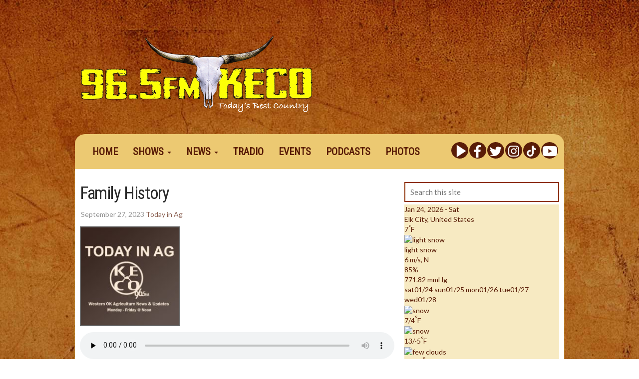

--- FILE ---
content_type: text/html; charset=UTF-8
request_url: https://www.kecofm.com/today-in-ag/family-history/
body_size: 105521
content:
<!DOCTYPE html>
<!--[if IE 7]><html class="ie ie7" lang="en-US"
	prefix="og: https://ogp.me/ns#"  prefix="og: http://ogp.me/ns#"><![endif]-->
<!--[if IE 8]><html class="ie ie8" lang="en-US"
	prefix="og: https://ogp.me/ns#"  prefix="og: http://ogp.me/ns#"><![endif]-->
<!--[if !(IE 7) | !(IE 8)  ]><!-->

<html lang="en-US"
	prefix="og: https://ogp.me/ns#"  prefix="og: http://ogp.me/ns#">
<!--<![endif]-->
<head>
<meta charset="UTF-8" />
<meta name="viewport" content="width=device-width, initial-scale=1.0">
<title>Oklahoma Land Rush | KECO 96.5FM</title>
<meta name="description" content="Family History" />
<link rel="profile" href="https://gmpg.org/xfn/11" />
<link rel="pingback" href="https://www.kecofm.com/xmlrpc.php" />
<script type="text/javascript">if (site_GlobalArr && site_GlobalArr != 'undefined') { }else{ var site_GlobalArr = []; } site_GlobalArr["templateTheme"] = 'keco-theme'; site_GlobalArr["templateThemeChild"] = 'keco-theme'; site_GlobalArr["blogId"] = '441'; site_GlobalArr["is_pjax"] = 0;</script><!-- here OLD events calendar  -->
<style>
.banner_lightbox { display: none; }
</style>
<link rel="stylesheet" id="wp-forecast-css" href="https://www.kecofm.com/wp-content/plugins/wp-forecast/wp-forecast-default.css" type="text/css" media="screen" />
<meta name='robots' content='max-image-preview:large' />
	<style>img:is([sizes="auto" i], [sizes^="auto," i]) { contain-intrinsic-size: 3000px 1500px }</style>
	<meta http-equiv="X-UA-Compatible" content="IE=Edge" />
<!-- All In One SEO Pack 3.6.2ob_start_detected [-1,-1] -->
<meta name="description"  content="My grandparent&#039;s settled in Roger Mills County during the Oklahoma land Rush in the late 1800&#039;s." />

<meta name="keywords"  content="today in ag" />

<script type="application/ld+json" class="aioseop-schema">{"@context":"https://schema.org","@graph":[{"@type":"Organization","@id":"https://www.kecofm.com/#organization","url":"https://www.kecofm.com/","name":"KECO 96.5FM","sameAs":[]},{"@type":"WebSite","@id":"https://www.kecofm.com/#website","url":"https://www.kecofm.com/","name":"KECO 96.5FM","publisher":{"@id":"https://www.kecofm.com/#organization"},"potentialAction":{"@type":"SearchAction","target":"https://www.kecofm.com/?s={search_term_string}","query-input":"required name=search_term_string"}},{"@type":"WebPage","@id":"https://www.kecofm.com/today-in-ag/family-history/#webpage","url":"https://www.kecofm.com/today-in-ag/family-history/","inLanguage":"en-US","name":"Family History","isPartOf":{"@id":"https://www.kecofm.com/#website"},"breadcrumb":{"@id":"https://www.kecofm.com/today-in-ag/family-history/#breadcrumblist"},"description":"My grandparent&#039;s settled in Roger Mills County during the Oklahoma land Rush in the late 1800&#039;s.","image":{"@type":"ImageObject","@id":"https://www.kecofm.com/today-in-ag/family-history/#primaryimage","url":"https://dehayf5mhw1h7.cloudfront.net/wp-content/uploads/sites/441/2022/07/28182014/today-in-ag-logo.jpg","width":2000,"height":1440},"primaryImageOfPage":{"@id":"https://www.kecofm.com/today-in-ag/family-history/#primaryimage"},"datePublished":"2023-09-27T18:06:18-05:00","dateModified":"2023-09-27T18:06:18-05:00"},{"@type":"Article","@id":"https://www.kecofm.com/today-in-ag/family-history/#article","isPartOf":{"@id":"https://www.kecofm.com/today-in-ag/family-history/#webpage"},"author":{"@id":"https://www.kecofm.com/author/gabester/#author"},"headline":"Family History","datePublished":"2023-09-27T18:06:18-05:00","dateModified":"2023-09-27T18:06:18-05:00","commentCount":0,"mainEntityOfPage":{"@id":"https://www.kecofm.com/today-in-ag/family-history/#webpage"},"publisher":{"@id":"https://www.kecofm.com/#organization"},"articleSection":"Today in Ag","image":{"@type":"ImageObject","@id":"https://www.kecofm.com/today-in-ag/family-history/#primaryimage","url":"https://dehayf5mhw1h7.cloudfront.net/wp-content/uploads/sites/441/2022/07/28182014/today-in-ag-logo.jpg","width":2000,"height":1440}},{"@type":"Person","@id":"https://www.kecofm.com/author/gabester/#author","name":"gabester","sameAs":[],"image":{"@type":"ImageObject","@id":"https://www.kecofm.com/#personlogo","url":"https://secure.gravatar.com/avatar/ad5e1ef10d766b16c00055cc44730ffb8cba9f794d5d678263d27acbaab31823?s=96&d=mm&r=g","width":96,"height":96,"caption":"gabester"}},{"@type":"BreadcrumbList","@id":"https://www.kecofm.com/today-in-ag/family-history/#breadcrumblist","itemListElement":[{"@type":"ListItem","name":"KECO 96.5FM - Western OK News, Sports &amp; Country Music","position":1,"item":{"@type":"WebPage","@id":"https://www.kecofm.com/","url":"https://www.kecofm.com/","name":"KECO 96.5FM - Western OK News, Sports &amp; Country Music"}},{"@type":"ListItem","name":"Family History","position":2,"item":{"@type":"WebPage","@id":"https://www.kecofm.com/today-in-ag/family-history/","url":"https://www.kecofm.com/today-in-ag/family-history/","name":"Family History"}}]}]}</script>
<link rel="canonical" href="https://www.kecofm.com/today-in-ag/family-history/" />
<meta property="og:type" content="article" />
<meta property="og:title" content="Oklahoma Land Rush | KECO 96.5FM" />
<meta property="og:description" content="My grandparent&#039;s settled in Roger Mills County during the Oklahoma land Rush in the late 1800&#039;s." />
<meta property="og:url" content="https://www.kecofm.com/today-in-ag/family-history/" />
<meta property="og:site_name" content="KECO 96.5FM" />
<meta property="og:image" content="https://dehayf5mhw1h7.cloudfront.net/wp-content/uploads/sites/441/2022/07/28182014/today-in-ag-logo-1024x737.jpg" />
<meta property="article:published_time" content="2023-09-27T18:06:18Z" />
<meta property="article:modified_time" content="2023-09-27T18:06:18Z" />
<meta name="twitter:card" content="summary" />
<meta name="twitter:title" content="Oklahoma Land Rush | KECO 96.5FM" />
<meta name="twitter:description" content="My grandparent&#039;s settled in Roger Mills County during the Oklahoma land Rush in the late 1800&#039;s." />
<meta name="twitter:image" content="https://dehayf5mhw1h7.cloudfront.net/wp-content/uploads/sites/441/2022/07/28182014/today-in-ag-logo-1024x737.jpg" />
<!-- All In One SEO Pack -->
<link rel='dns-prefetch' href='//www.kecofm.com' />
<link rel='dns-prefetch' href='//sdk.amazonaws.com' />
<link rel='dns-prefetch' href='//d2isblg909whrf.cloudfront.net' />
<link rel='dns-prefetch' href='//ne.edgecastcdn.net' />
<link rel='dns-prefetch' href='//www.google.com' />
<link rel='dns-prefetch' href='//www.googletagmanager.com' />
<link rel='dns-prefetch' href='//fonts.googleapis.com' />
<link rel='dns-prefetch' href='//use.fontawesome.com' />
<link rel='dns-prefetch' href='//dehayf5mhw1h7.cloudfront.net' />
<link rel="alternate" type="application/rss+xml" title="KECO 96.5FM &raquo; Feed" href="https://www.kecofm.com/feed/" />
<link rel="alternate" type="application/rss+xml" title="KECO 96.5FM &raquo; Comments Feed" href="https://www.kecofm.com/comments/feed/" />
<link rel="alternate" type="text/calendar" title="KECO 96.5FM &raquo; iCal Feed" href="https://www.kecofm.com/events/?ical=1" />
<script type="text/javascript">
/* <![CDATA[ */
window._wpemojiSettings = {"baseUrl":"https:\/\/s.w.org\/images\/core\/emoji\/16.0.1\/72x72\/","ext":".png","svgUrl":"https:\/\/s.w.org\/images\/core\/emoji\/16.0.1\/svg\/","svgExt":".svg","source":{"concatemoji":"https:\/\/www.kecofm.com\/wp-includes\/js\/wp-emoji-release.min.js?ver=6.8.3"}};
/*! This file is auto-generated */
!function(s,n){var o,i,e;function c(e){try{var t={supportTests:e,timestamp:(new Date).valueOf()};sessionStorage.setItem(o,JSON.stringify(t))}catch(e){}}function p(e,t,n){e.clearRect(0,0,e.canvas.width,e.canvas.height),e.fillText(t,0,0);var t=new Uint32Array(e.getImageData(0,0,e.canvas.width,e.canvas.height).data),a=(e.clearRect(0,0,e.canvas.width,e.canvas.height),e.fillText(n,0,0),new Uint32Array(e.getImageData(0,0,e.canvas.width,e.canvas.height).data));return t.every(function(e,t){return e===a[t]})}function u(e,t){e.clearRect(0,0,e.canvas.width,e.canvas.height),e.fillText(t,0,0);for(var n=e.getImageData(16,16,1,1),a=0;a<n.data.length;a++)if(0!==n.data[a])return!1;return!0}function f(e,t,n,a){switch(t){case"flag":return n(e,"\ud83c\udff3\ufe0f\u200d\u26a7\ufe0f","\ud83c\udff3\ufe0f\u200b\u26a7\ufe0f")?!1:!n(e,"\ud83c\udde8\ud83c\uddf6","\ud83c\udde8\u200b\ud83c\uddf6")&&!n(e,"\ud83c\udff4\udb40\udc67\udb40\udc62\udb40\udc65\udb40\udc6e\udb40\udc67\udb40\udc7f","\ud83c\udff4\u200b\udb40\udc67\u200b\udb40\udc62\u200b\udb40\udc65\u200b\udb40\udc6e\u200b\udb40\udc67\u200b\udb40\udc7f");case"emoji":return!a(e,"\ud83e\udedf")}return!1}function g(e,t,n,a){var r="undefined"!=typeof WorkerGlobalScope&&self instanceof WorkerGlobalScope?new OffscreenCanvas(300,150):s.createElement("canvas"),o=r.getContext("2d",{willReadFrequently:!0}),i=(o.textBaseline="top",o.font="600 32px Arial",{});return e.forEach(function(e){i[e]=t(o,e,n,a)}),i}function t(e){var t=s.createElement("script");t.src=e,t.defer=!0,s.head.appendChild(t)}"undefined"!=typeof Promise&&(o="wpEmojiSettingsSupports",i=["flag","emoji"],n.supports={everything:!0,everythingExceptFlag:!0},e=new Promise(function(e){s.addEventListener("DOMContentLoaded",e,{once:!0})}),new Promise(function(t){var n=function(){try{var e=JSON.parse(sessionStorage.getItem(o));if("object"==typeof e&&"number"==typeof e.timestamp&&(new Date).valueOf()<e.timestamp+604800&&"object"==typeof e.supportTests)return e.supportTests}catch(e){}return null}();if(!n){if("undefined"!=typeof Worker&&"undefined"!=typeof OffscreenCanvas&&"undefined"!=typeof URL&&URL.createObjectURL&&"undefined"!=typeof Blob)try{var e="postMessage("+g.toString()+"("+[JSON.stringify(i),f.toString(),p.toString(),u.toString()].join(",")+"));",a=new Blob([e],{type:"text/javascript"}),r=new Worker(URL.createObjectURL(a),{name:"wpTestEmojiSupports"});return void(r.onmessage=function(e){c(n=e.data),r.terminate(),t(n)})}catch(e){}c(n=g(i,f,p,u))}t(n)}).then(function(e){for(var t in e)n.supports[t]=e[t],n.supports.everything=n.supports.everything&&n.supports[t],"flag"!==t&&(n.supports.everythingExceptFlag=n.supports.everythingExceptFlag&&n.supports[t]);n.supports.everythingExceptFlag=n.supports.everythingExceptFlag&&!n.supports.flag,n.DOMReady=!1,n.readyCallback=function(){n.DOMReady=!0}}).then(function(){return e}).then(function(){var e;n.supports.everything||(n.readyCallback(),(e=n.source||{}).concatemoji?t(e.concatemoji):e.wpemoji&&e.twemoji&&(t(e.twemoji),t(e.wpemoji)))}))}((window,document),window._wpemojiSettings);
/* ]]> */
</script>
<link rel='stylesheet' id='nextgen_gallery_related_images-css' href='https://www.kecofm.com/wp-content/plugins/wpb-youtube-gallery/products/photocrati_nextgen/modules/nextgen_gallery_display/static/nextgen_gallery_related_images.css?ver=6.8.3' type='text/css' media='all' />
<link rel='stylesheet' id='nggv-stars-css-css' href='https://www.kecofm.com/wp-content/plugins/wpb-youtube-gallery/css/star_rating.css?ver=6.8.3' type='text/css' media='all' />
<style id='wp-emoji-styles-inline-css' type='text/css'>

	img.wp-smiley, img.emoji {
		display: inline !important;
		border: none !important;
		box-shadow: none !important;
		height: 1em !important;
		width: 1em !important;
		margin: 0 0.07em !important;
		vertical-align: -0.1em !important;
		background: none !important;
		padding: 0 !important;
	}
</style>
<style id='classic-theme-styles-inline-css' type='text/css'>
/*! This file is auto-generated */
.wp-block-button__link{color:#fff;background-color:#32373c;border-radius:9999px;box-shadow:none;text-decoration:none;padding:calc(.667em + 2px) calc(1.333em + 2px);font-size:1.125em}.wp-block-file__button{background:#32373c;color:#fff;text-decoration:none}
</style>
<style id='global-styles-inline-css' type='text/css'>
:root{--wp--preset--aspect-ratio--square: 1;--wp--preset--aspect-ratio--4-3: 4/3;--wp--preset--aspect-ratio--3-4: 3/4;--wp--preset--aspect-ratio--3-2: 3/2;--wp--preset--aspect-ratio--2-3: 2/3;--wp--preset--aspect-ratio--16-9: 16/9;--wp--preset--aspect-ratio--9-16: 9/16;--wp--preset--color--black: #000000;--wp--preset--color--cyan-bluish-gray: #abb8c3;--wp--preset--color--white: #ffffff;--wp--preset--color--pale-pink: #f78da7;--wp--preset--color--vivid-red: #cf2e2e;--wp--preset--color--luminous-vivid-orange: #ff6900;--wp--preset--color--luminous-vivid-amber: #fcb900;--wp--preset--color--light-green-cyan: #7bdcb5;--wp--preset--color--vivid-green-cyan: #00d084;--wp--preset--color--pale-cyan-blue: #8ed1fc;--wp--preset--color--vivid-cyan-blue: #0693e3;--wp--preset--color--vivid-purple: #9b51e0;--wp--preset--gradient--vivid-cyan-blue-to-vivid-purple: linear-gradient(135deg,rgba(6,147,227,1) 0%,rgb(155,81,224) 100%);--wp--preset--gradient--light-green-cyan-to-vivid-green-cyan: linear-gradient(135deg,rgb(122,220,180) 0%,rgb(0,208,130) 100%);--wp--preset--gradient--luminous-vivid-amber-to-luminous-vivid-orange: linear-gradient(135deg,rgba(252,185,0,1) 0%,rgba(255,105,0,1) 100%);--wp--preset--gradient--luminous-vivid-orange-to-vivid-red: linear-gradient(135deg,rgba(255,105,0,1) 0%,rgb(207,46,46) 100%);--wp--preset--gradient--very-light-gray-to-cyan-bluish-gray: linear-gradient(135deg,rgb(238,238,238) 0%,rgb(169,184,195) 100%);--wp--preset--gradient--cool-to-warm-spectrum: linear-gradient(135deg,rgb(74,234,220) 0%,rgb(151,120,209) 20%,rgb(207,42,186) 40%,rgb(238,44,130) 60%,rgb(251,105,98) 80%,rgb(254,248,76) 100%);--wp--preset--gradient--blush-light-purple: linear-gradient(135deg,rgb(255,206,236) 0%,rgb(152,150,240) 100%);--wp--preset--gradient--blush-bordeaux: linear-gradient(135deg,rgb(254,205,165) 0%,rgb(254,45,45) 50%,rgb(107,0,62) 100%);--wp--preset--gradient--luminous-dusk: linear-gradient(135deg,rgb(255,203,112) 0%,rgb(199,81,192) 50%,rgb(65,88,208) 100%);--wp--preset--gradient--pale-ocean: linear-gradient(135deg,rgb(255,245,203) 0%,rgb(182,227,212) 50%,rgb(51,167,181) 100%);--wp--preset--gradient--electric-grass: linear-gradient(135deg,rgb(202,248,128) 0%,rgb(113,206,126) 100%);--wp--preset--gradient--midnight: linear-gradient(135deg,rgb(2,3,129) 0%,rgb(40,116,252) 100%);--wp--preset--font-size--small: 13px;--wp--preset--font-size--medium: 20px;--wp--preset--font-size--large: 36px;--wp--preset--font-size--x-large: 42px;--wp--preset--spacing--20: 0.44rem;--wp--preset--spacing--30: 0.67rem;--wp--preset--spacing--40: 1rem;--wp--preset--spacing--50: 1.5rem;--wp--preset--spacing--60: 2.25rem;--wp--preset--spacing--70: 3.38rem;--wp--preset--spacing--80: 5.06rem;--wp--preset--shadow--natural: 6px 6px 9px rgba(0, 0, 0, 0.2);--wp--preset--shadow--deep: 12px 12px 50px rgba(0, 0, 0, 0.4);--wp--preset--shadow--sharp: 6px 6px 0px rgba(0, 0, 0, 0.2);--wp--preset--shadow--outlined: 6px 6px 0px -3px rgba(255, 255, 255, 1), 6px 6px rgba(0, 0, 0, 1);--wp--preset--shadow--crisp: 6px 6px 0px rgba(0, 0, 0, 1);}:where(.is-layout-flex){gap: 0.5em;}:where(.is-layout-grid){gap: 0.5em;}body .is-layout-flex{display: flex;}.is-layout-flex{flex-wrap: wrap;align-items: center;}.is-layout-flex > :is(*, div){margin: 0;}body .is-layout-grid{display: grid;}.is-layout-grid > :is(*, div){margin: 0;}:where(.wp-block-columns.is-layout-flex){gap: 2em;}:where(.wp-block-columns.is-layout-grid){gap: 2em;}:where(.wp-block-post-template.is-layout-flex){gap: 1.25em;}:where(.wp-block-post-template.is-layout-grid){gap: 1.25em;}.has-black-color{color: var(--wp--preset--color--black) !important;}.has-cyan-bluish-gray-color{color: var(--wp--preset--color--cyan-bluish-gray) !important;}.has-white-color{color: var(--wp--preset--color--white) !important;}.has-pale-pink-color{color: var(--wp--preset--color--pale-pink) !important;}.has-vivid-red-color{color: var(--wp--preset--color--vivid-red) !important;}.has-luminous-vivid-orange-color{color: var(--wp--preset--color--luminous-vivid-orange) !important;}.has-luminous-vivid-amber-color{color: var(--wp--preset--color--luminous-vivid-amber) !important;}.has-light-green-cyan-color{color: var(--wp--preset--color--light-green-cyan) !important;}.has-vivid-green-cyan-color{color: var(--wp--preset--color--vivid-green-cyan) !important;}.has-pale-cyan-blue-color{color: var(--wp--preset--color--pale-cyan-blue) !important;}.has-vivid-cyan-blue-color{color: var(--wp--preset--color--vivid-cyan-blue) !important;}.has-vivid-purple-color{color: var(--wp--preset--color--vivid-purple) !important;}.has-black-background-color{background-color: var(--wp--preset--color--black) !important;}.has-cyan-bluish-gray-background-color{background-color: var(--wp--preset--color--cyan-bluish-gray) !important;}.has-white-background-color{background-color: var(--wp--preset--color--white) !important;}.has-pale-pink-background-color{background-color: var(--wp--preset--color--pale-pink) !important;}.has-vivid-red-background-color{background-color: var(--wp--preset--color--vivid-red) !important;}.has-luminous-vivid-orange-background-color{background-color: var(--wp--preset--color--luminous-vivid-orange) !important;}.has-luminous-vivid-amber-background-color{background-color: var(--wp--preset--color--luminous-vivid-amber) !important;}.has-light-green-cyan-background-color{background-color: var(--wp--preset--color--light-green-cyan) !important;}.has-vivid-green-cyan-background-color{background-color: var(--wp--preset--color--vivid-green-cyan) !important;}.has-pale-cyan-blue-background-color{background-color: var(--wp--preset--color--pale-cyan-blue) !important;}.has-vivid-cyan-blue-background-color{background-color: var(--wp--preset--color--vivid-cyan-blue) !important;}.has-vivid-purple-background-color{background-color: var(--wp--preset--color--vivid-purple) !important;}.has-black-border-color{border-color: var(--wp--preset--color--black) !important;}.has-cyan-bluish-gray-border-color{border-color: var(--wp--preset--color--cyan-bluish-gray) !important;}.has-white-border-color{border-color: var(--wp--preset--color--white) !important;}.has-pale-pink-border-color{border-color: var(--wp--preset--color--pale-pink) !important;}.has-vivid-red-border-color{border-color: var(--wp--preset--color--vivid-red) !important;}.has-luminous-vivid-orange-border-color{border-color: var(--wp--preset--color--luminous-vivid-orange) !important;}.has-luminous-vivid-amber-border-color{border-color: var(--wp--preset--color--luminous-vivid-amber) !important;}.has-light-green-cyan-border-color{border-color: var(--wp--preset--color--light-green-cyan) !important;}.has-vivid-green-cyan-border-color{border-color: var(--wp--preset--color--vivid-green-cyan) !important;}.has-pale-cyan-blue-border-color{border-color: var(--wp--preset--color--pale-cyan-blue) !important;}.has-vivid-cyan-blue-border-color{border-color: var(--wp--preset--color--vivid-cyan-blue) !important;}.has-vivid-purple-border-color{border-color: var(--wp--preset--color--vivid-purple) !important;}.has-vivid-cyan-blue-to-vivid-purple-gradient-background{background: var(--wp--preset--gradient--vivid-cyan-blue-to-vivid-purple) !important;}.has-light-green-cyan-to-vivid-green-cyan-gradient-background{background: var(--wp--preset--gradient--light-green-cyan-to-vivid-green-cyan) !important;}.has-luminous-vivid-amber-to-luminous-vivid-orange-gradient-background{background: var(--wp--preset--gradient--luminous-vivid-amber-to-luminous-vivid-orange) !important;}.has-luminous-vivid-orange-to-vivid-red-gradient-background{background: var(--wp--preset--gradient--luminous-vivid-orange-to-vivid-red) !important;}.has-very-light-gray-to-cyan-bluish-gray-gradient-background{background: var(--wp--preset--gradient--very-light-gray-to-cyan-bluish-gray) !important;}.has-cool-to-warm-spectrum-gradient-background{background: var(--wp--preset--gradient--cool-to-warm-spectrum) !important;}.has-blush-light-purple-gradient-background{background: var(--wp--preset--gradient--blush-light-purple) !important;}.has-blush-bordeaux-gradient-background{background: var(--wp--preset--gradient--blush-bordeaux) !important;}.has-luminous-dusk-gradient-background{background: var(--wp--preset--gradient--luminous-dusk) !important;}.has-pale-ocean-gradient-background{background: var(--wp--preset--gradient--pale-ocean) !important;}.has-electric-grass-gradient-background{background: var(--wp--preset--gradient--electric-grass) !important;}.has-midnight-gradient-background{background: var(--wp--preset--gradient--midnight) !important;}.has-small-font-size{font-size: var(--wp--preset--font-size--small) !important;}.has-medium-font-size{font-size: var(--wp--preset--font-size--medium) !important;}.has-large-font-size{font-size: var(--wp--preset--font-size--large) !important;}.has-x-large-font-size{font-size: var(--wp--preset--font-size--x-large) !important;}
:where(.wp-block-post-template.is-layout-flex){gap: 1.25em;}:where(.wp-block-post-template.is-layout-grid){gap: 1.25em;}
:where(.wp-block-columns.is-layout-flex){gap: 2em;}:where(.wp-block-columns.is-layout-grid){gap: 2em;}
:root :where(.wp-block-pullquote){font-size: 1.5em;line-height: 1.6;}
</style>
<link rel='stylesheet' id='onecms-social-share-css' href='https://www.kecofm.com/wp-content/plugins/onecms-social-share/public/assets/css/onecms-social-share-public.css?ver=2.1.0_3' type='text/css' media='all' />
<link rel='stylesheet' id='onecms-social-share-fontawesome-css' href='https://www.kecofm.com/wp-content/plugins/1-a-common-library/fontawesome/6.5.0/css/all.min.css?ver=6.5.0' type='text/css' media='all' />
<link rel='stylesheet' id='onecms-social-share-poppins-css' href='https://www.kecofm.com/wp-content/plugins/onecms-social-share/public/assets/fonts/poppins/poppins.css?ver=2.1.0' type='text/css' media='all' />
<style id='dominant-color-styles-inline-css' type='text/css'>
img[data-dominant-color]:not(.has-transparency) { background-color: var(--dominant-color); }
</style>
<link rel='stylesheet' id='front-advertise-css' href='https://www.kecofm.com/wp-content/plugins/advertise/assets/css/front.css?ver=6.8.3' type='text/css' media='all' />
<link rel='stylesheet' id='fontello-css' href='https://www.kecofm.com/wp-content/plugins/wpb-fontello/css/fontello.css' type='text/css' media='all' />
<link rel='stylesheet' id='wpb-ssl-podcast-css' href='https://www.kecofm.com/wp-content/plugins/wpb-ssl-podcast/public/css/wpb-ssl-podcast-public.css?ver=1.0.0' type='text/css' media='all' />
<link rel='stylesheet' id='wpb-ugc-v2-css' href='https://www.kecofm.com/wp-content/plugins/wpb-ugc-v2/public/css/wpb-ugc-v2-public.css?ver=2.0.0' type='text/css' media='all' />
<link rel='stylesheet' id='wpb-ugc-v2filestyle-css-css' href='https://www.kecofm.com/wp-content/plugins/wpb-ugc-v2/public/css/fileinput.min.css?ver=3.3.7' type='text/css' media='all' />
<link rel='stylesheet' id='wpb-ugc-v2-validator-css-css' href='https://www.kecofm.com/wp-content/plugins/wpb-ugc-v2/public/css/bootstrapValidator.min.css?ver=2.0.0' type='text/css' media='all' />
<link rel='stylesheet' id='tribe-events-full-pro-calendar-style-css' href='https://www.kecofm.com/wp-content/plugins/events-calendar-pro/resources/tribe-events-pro-full.min.css?ver=3.6.1' type='text/css' media='all' />
<link rel='stylesheet' id='tribe-events-calendar-pro-style-css' href='https://www.kecofm.com/wp-content/plugins/events-calendar-pro/resources/tribe-events-pro-theme.min.css?ver=3.6.1' type='text/css' media='all' />
<link rel='stylesheet' id='tribe-events-calendar-full-pro-mobile-style-css' href='https://www.kecofm.com/wp-content/plugins/events-calendar-pro/resources/tribe-events-pro-full-mobile.min.css?ver=3.6.1' type='text/css' media='(max-width: 768px)' />
<link rel='stylesheet' id='tribe-events-calendar-pro-mobile-style-css' href='https://www.kecofm.com/wp-content/plugins/events-calendar-pro/resources/tribe-events-pro-theme-mobile.min.css?ver=3.6.1' type='text/css' media='(max-width: 768px)' />
<link rel='stylesheet' id='wp-color-picker-css' href='https://www.kecofm.com/wp-admin/css/color-picker.min.css?ver=6.8.3' type='text/css' media='all' />
<link rel='stylesheet' id='colorbox-css-css' href='https://www.kecofm.com/wp-content/plugins/wcp-openweather/assets/libs/colorbox/colorbox.css?ver=6.8.3' type='text/css' media='all' />
<link rel='stylesheet' id='rpw-css-css' href='https://www.kecofm.com/wp-content/plugins/wcp-openweather/assets/css/style.css?ver=6.8.3' type='text/css' media='all' />
<link rel='stylesheet' id='rpw-theme-69754e5c69896-css-css' href='https://www.kecofm.com/wp-content/plugins/wcp-openweather/theme/default/assets/css/style.css?ver=6.8.3' type='text/css' media='all' />
<link rel='stylesheet' id='weblator_polling-plugin-styles-css' href='https://www.kecofm.com/wp-content/plugins/weblator_polling/public/assets/css/public.css?ver=1.3.5.6' type='text/css' media='all' />
<link rel='stylesheet' id='weblator_polling-fa-css' href='https://www.kecofm.com/wp-content/plugins/weblator_polling/public/assets/css/font-awesome.min.css?ver=1.3.5.6' type='text/css' media='all' />
<link rel='stylesheet' id='episode-content-tabs-2-css' href='https://www.kecofm.com/wp-content/plugins/wpb-show-core/modules/episode-transcription/public//css/episode-content-tabs.css?ver=1.1.2' type='text/css' media='screen' />
<link rel='stylesheet' id='jplayer.blue.monday-css' href='https://www.kecofm.com/wp-content/plugins/wpb-show-core/modules/jplayer/skin/blue.monday.minimal/jplayer.blue.monday.css?v=11202017c&#038;ver=2' type='text/css' media='screen' />
<link rel='stylesheet' id='bootstrapwp-css' href='https://d2isblg909whrf.cloudfront.net/bootstrap/css/bootstrap960.min.css?ver=3.0.0' type='text/css' media='all' />
<link rel='stylesheet' id='google_font_lato-css' href='https://fonts.googleapis.com/css?family=Lato%3A400%2C700%2C400italic%2C700italic&#038;ver=6.8.3' type='text/css' media='all' />
<link rel='stylesheet' id='google_font_oswald-css' href='https://fonts.googleapis.com/css?family=Oswald%3A400%2C300%2C700&#038;ver=6.8.3' type='text/css' media='all' />
<link rel='stylesheet' id='google_font_roboto-css' href='https://fonts.googleapis.com/css?family=Roboto%3A400%2C700%2C900%7CRoboto+Condensed&#038;ver=6.8.3' type='text/css' media='all' />
<link rel='stylesheet' id='google_font_allerta-css' href='https://fonts.googleapis.com/css?family=Allerta&#038;ver=6.8.3' type='text/css' media='all' />
<link rel='stylesheet' id='stylesheet-css' href='https://www.kecofm.com/wp-content/themes/keco-theme/style.css?ver=6.8.3' type='text/css' media='all' />
<style id='akismet-widget-style-inline-css' type='text/css'>

			.a-stats {
				--akismet-color-mid-green: #357b49;
				--akismet-color-white: #fff;
				--akismet-color-light-grey: #f6f7f7;

				max-width: 350px;
				width: auto;
			}

			.a-stats * {
				all: unset;
				box-sizing: border-box;
			}

			.a-stats strong {
				font-weight: 600;
			}

			.a-stats a.a-stats__link,
			.a-stats a.a-stats__link:visited,
			.a-stats a.a-stats__link:active {
				background: var(--akismet-color-mid-green);
				border: none;
				box-shadow: none;
				border-radius: 8px;
				color: var(--akismet-color-white);
				cursor: pointer;
				display: block;
				font-family: -apple-system, BlinkMacSystemFont, 'Segoe UI', 'Roboto', 'Oxygen-Sans', 'Ubuntu', 'Cantarell', 'Helvetica Neue', sans-serif;
				font-weight: 500;
				padding: 12px;
				text-align: center;
				text-decoration: none;
				transition: all 0.2s ease;
			}

			/* Extra specificity to deal with TwentyTwentyOne focus style */
			.widget .a-stats a.a-stats__link:focus {
				background: var(--akismet-color-mid-green);
				color: var(--akismet-color-white);
				text-decoration: none;
			}

			.a-stats a.a-stats__link:hover {
				filter: brightness(110%);
				box-shadow: 0 4px 12px rgba(0, 0, 0, 0.06), 0 0 2px rgba(0, 0, 0, 0.16);
			}

			.a-stats .count {
				color: var(--akismet-color-white);
				display: block;
				font-size: 1.5em;
				line-height: 1.4;
				padding: 0 13px;
				white-space: nowrap;
			}
		
</style>
<link rel='stylesheet' id='tablepress-default-css' href='https://www.kecofm.com/wp-content/plugins/tablepress/css/build/default.css?ver=2.1.7' type='text/css' media='all' />
<link rel='stylesheet' id='login_nocaptcha_css-css' href='https://www.kecofm.com/wp-content/plugins/login-recaptcha/css/style.css?ver=1736916014' type='text/css' media='all' />
<link rel='stylesheet' id='sendpress-fe-css-css' href='https://www.kecofm.com/wp-content/plugins/vipclub/css/front-end.css?dt=12Nov2025&#038;ver=6.8.3' type='text/css' media='all' />
<link rel='stylesheet' id='jquery-ui-css' href='https://www.kecofm.com/wp-content/plugins/vipclub/css/jquery-ui-1-12-1.css?ver=6.8.3' type='text/css' media='all' />
<link rel='stylesheet' id='sendpress-bootstrap-css-css' href='https://www.kecofm.com/wp-content/plugins/vipclub/css/ugc_bootstrap.css?dt=16jun21&#038;ver=6.8.3' type='text/css' media='all' />
<link rel='stylesheet' id='font-awesome-official-css' href='https://use.fontawesome.com/releases/v6.6.0/css/all.css' type='text/css' media='all' integrity="sha384-h/hnnw1Bi4nbpD6kE7nYfCXzovi622sY5WBxww8ARKwpdLj5kUWjRuyiXaD1U2JT" crossorigin="anonymous" />
<link rel='stylesheet' id='stylesheet-editor-css' href='https://dehayf5mhw1h7.cloudfront.net/wp-content/uploads/sites/441/wpbcss/wpbstyle-kecotheme-096.css?ver=6.8.3' type='text/css' media='all' />
<link rel='stylesheet' id='wpb-slider-default-css-css' href='https://www.kecofm.com/wp-content/plugins/wpb-slider/assets/css/wpb-slider-default.css?ver=6.8.3' type='text/css' media='all' />
<link rel='stylesheet' id='widget-calendar-pro-style-css' href='https://www.kecofm.com/wp-content/plugins/events-calendar-pro/resources/widget-calendar-full.css?ver=3.6.1' type='text/css' media='all' />
<link rel='stylesheet' id='tribe_events-widget-calendar-pro-style-css' href='https://www.kecofm.com/wp-content/plugins/events-calendar-pro/resources/widget-calendar-theme.css?ver=3.6.1' type='text/css' media='all' />
<link rel='stylesheet' id='tribe_events--widget-calendar-pro-override-style-css' href='https://www.kecofm.com/wp-content/plugins/events-calendar-pro/resources/widget-calendar-theme.css?ver=3.6.1' type='text/css' media='all' />
<link rel='stylesheet' id='closing_dashboard_bootstrap_css-css' href='https://www.kecofm.com/wp-content/plugins/entity-closing-lite/css/wpb-bootstrap.css?ver=3.3.6' type='text/css' media='all' />
<link rel='stylesheet' id='closing_dashboard_front_styles_css-css' href='https://www.kecofm.com/wp-content/plugins/entity-closing-lite/css/styles-front.css?ver=1.0.3' type='text/css' media='all' />
<link rel='stylesheet' id='bannerlightwindow-style-css' href='https://www.kecofm.com/wp-content/plugins/wpb-banner-light-window/featherlight-1.2.3/release/featherlight.min.css?ver=1.2.3' type='text/css' media='all' />
<link rel='stylesheet' id='magnific-css' href='https://www.kecofm.com/wp-content/plugins/wpb-gdpr/frontend/css/magnific_1.css?ver=rand123' type='text/css' media='all' />
<link rel='stylesheet' id='font-awesome-official-v4shim-css' href='https://use.fontawesome.com/releases/v6.6.0/css/v4-shims.css' type='text/css' media='all' integrity="sha384-Heamg4F/EELwbmnBJapxaWTkcdX/DCrJpYgSshI5BkI7xghn3RvDcpG+1xUJt/7K" crossorigin="anonymous" />
<script>if (document.location.protocol != "https:") {document.location = document.URL.replace(/^http:/i, "https:");}</script><script type="text/javascript" id="photocrati_ajax-js-extra">
/* <![CDATA[ */
var photocrati_ajax = {"url":"https:\/\/www.kecofm.com\/photocrati_ajax","wp_site_url":"https:\/\/www.kecofm.com","wp_site_static_url":"https:\/\/www.kecofm.com"};
/* ]]> */
</script>
<script type="text/javascript" src="https://www.kecofm.com/wp-content/plugins/wpb-youtube-gallery/products/photocrati_nextgen/modules/ajax/static/ajax.js?ver=6.8.3" id="photocrati_ajax-js"></script>
<script type="text/javascript" src="https://www.kecofm.com/wp-includes/js/jquery/jquery.js?ver=3.7.1" id="jquery-core-js"></script>
<script type="text/javascript" src="https://www.kecofm.com/wp-includes/js/jquery/jquery-migrate.min.js?ver=3.4.1" id="jquery-migrate-js"></script>
<script type="text/javascript" src="https://www.kecofm.com/wp-content/plugins/wpb-youtube-gallery/products/photocrati_nextgen/modules/ajax/static/persist.js?ver=6.8.3" id="persist-js-js"></script>
<script type="text/javascript" src="https://www.kecofm.com/wp-content/plugins/wpb-youtube-gallery/products/photocrati_nextgen/modules/ajax/static/store.js?ver=6.8.3" id="store-js-js"></script>
<script type="text/javascript" src="https://www.kecofm.com/wp-content/plugins/wpb-youtube-gallery/products/photocrati_nextgen/modules/ajax/static/ngg_store.js?ver=2.1" id="ngg-store-js-js"></script>
<script type="text/javascript" src="https://www.kecofm.com/wp-content/plugins/wpb-youtube-gallery/js/ajaxify-stars.js?ver=6.8.3" id="nggv-stars-js"></script>
<script type="text/javascript" src="https://www.kecofm.com/wp-content/plugins/wpb-youtube-gallery/js/ajaxify-likes.js?ver=1.1" id="nggv-like-js"></script>
<script type="text/javascript" src="https://www.kecofm.com/wp-content/plugins/common_functions.js?ver=1.5.1.2" id="common-funcs-js-js"></script>
<script type="text/javascript" src="https://www.kecofm.com/wp-content/plugins/wpb-banner-light-window/featherlight-1.2.3/release/featherlight.min.js?ver=1.3.26" id="bannerlightwindow-script-js"></script>
<script type="text/javascript" src="https://www.kecofm.com/wp-content/plugins/wpb-contest/js/jquery.cookie.js?ver=6.8.3" id="wpb-contest-js"></script>
<script type="text/javascript" src="https://www.kecofm.com/wp-content/plugins/wpb-youtube-gallery/products/photocrati_nextgen/modules/lightbox/static/lightbox_context.js?ver=6.8.3" id="nextgen_lightbox_context-js"></script>
<script type="text/javascript" src="https://www.kecofm.com/wp-content/plugins/wpb-ssl-podcast/public/js/wpb-ssl-podcast-public.js?ver=1.0.0999" id="wpb-ssl-podcast-js"></script>
<script type="text/javascript" src="https://www.kecofm.com/wp-content/plugins/wcp-openweather/assets/libs/colorbox/jquery.colorbox-min.js?ver=1.0" id="colorbox-js-js"></script>
<script type="text/javascript" src="https://www.kecofm.com/wp-includes/js/jquery/ui/core.min.js?ver=1.13.3" id="jquery-ui-core-js"></script>
<script type="text/javascript" src="https://www.kecofm.com/wp-includes/js/jquery/ui/mouse.min.js?ver=1.13.3" id="jquery-ui-mouse-js"></script>
<script type="text/javascript" src="https://www.kecofm.com/wp-includes/js/jquery/ui/draggable.min.js?ver=1.13.3" id="jquery-ui-draggable-js"></script>
<script type="text/javascript" src="https://www.kecofm.com/wp-includes/js/jquery/ui/slider.min.js?ver=1.13.3" id="jquery-ui-slider-js"></script>
<script type="text/javascript" src="https://www.kecofm.com/wp-includes/js/jquery/jquery.ui.touch-punch.js?ver=0.2.2" id="jquery-touch-punch-js"></script>
<script type="text/javascript" src="https://www.kecofm.com/wp-content/plugins/wcp-openweather/assets/libs/iris/iris.min.js?ver=6.8.3" id="iris-js"></script>
<script type="text/javascript" id="rpw-gm-lib-js-extra">
/* <![CDATA[ */
var rpw_gapi = {"enabledGoogleMapsApi":"1","existsGoogleApiKey":"","emptyGoogleApiKeyMessage":"Google API key is required. Please, enter valid Google API Key in the \"API\" tab."};
/* ]]> */
</script>
<script type="text/javascript" src="https://www.kecofm.com/wp-content/plugins/wcp-openweather/assets/js/googlemap.js?ver=6.8.3" id="rpw-gm-lib-js"></script>
<script type="text/javascript" id="rpw-js-extra">
/* <![CDATA[ */
var ajax_rpw = {"base_url":"https:\/\/www.kecofm.com","ajax_url":"https:\/\/www.kecofm.com\/wp-admin\/admin-ajax.php","ajax_nonce":"4ab7f547a4"};
/* ]]> */
</script>
<script type="text/javascript" src="https://www.kecofm.com/wp-content/plugins/wcp-openweather/assets/js/main.js?ver=6.8.3" id="rpw-js"></script>
<script type="text/javascript" src="https://www.kecofm.com/wp-content/plugins/wcp-openweather/theme/default/assets/js/main.js?ver=6.8.3" id="rpw-theme-69754e5c69896-js"></script>
<script type="text/javascript" src="https://www.kecofm.com/wp-content/plugins/weblator_polling/public/assets/js/app/legend.js?ver=1.3.5.6" id="weblator_polling-legend-js"></script>
<script type="text/javascript" id="weblator_polling-plugin-script-js-extra">
/* <![CDATA[ */
var ajaxurl = "https:\/\/www.kecofm.com\/wp-admin\/admin-ajax.php";
/* ]]> */
</script>
<script type="text/javascript" src="https://www.kecofm.com/wp-content/plugins/weblator_polling/public/assets/js/app/public.js?ver=1.3.5.6" id="weblator_polling-plugin-script-js"></script>
<script type="text/javascript" src="https://www.kecofm.com/wp-content/plugins/wpb-show-core/inc/show/assets/js/show.js?ver=6.8.3" id="show_js_update-js"></script>
<script type="text/javascript" src="https://www.google.com/recaptcha/api.js?onload=submitDisable" id="login_nocaptcha_google_api-js"></script>
<script type="text/javascript" src="https://www.kecofm.com/wp-content/plugins/wpb-ugc-v2/public/js/bootstrapValidator.min.js?ver=2.0.0" id="wpb-ugc-v2-validator-js-js"></script>
<script type="text/javascript" src="https://www.kecofm.com/wp-content/plugins/wpb-ugc-v2/public/js/fileinput.min.js?ver=2.0.0" id="wpb-ugc-v2-fileinput-js-js"></script>
<script type="text/javascript" src="https://www.kecofm.com/wp-content/plugins/wpb-ugc-v2/public/js/wpb-ugc-v2-public.js?dt=01_10_20&amp;ver=2.0.0" id="wpb-ugc-v2-js"></script>

<!-- Google tag (gtag.js) snippet added by Site Kit -->

<!-- Google Analytics snippet added by Site Kit -->
<script type="text/javascript" src="https://www.googletagmanager.com/gtag/js?id=G-PVY458H2ZN" id="google_gtagjs-js" async></script>
<script type="text/javascript" id="google_gtagjs-js-after">
/* <![CDATA[ */
window.dataLayer = window.dataLayer || [];function gtag(){dataLayer.push(arguments);}
gtag("set","linker",{"domains":["www.kecofm.com"]});
gtag("js", new Date());
gtag("set", "developer_id.dZTNiMT", true);
gtag("config", "G-PVY458H2ZN");
/* ]]> */
</script>

<!-- End Google tag (gtag.js) snippet added by Site Kit -->
<script type="text/javascript" id="tribe-mini-calendar-js-extra">
/* <![CDATA[ */
var TribeMiniCalendar = {"ajaxurl":"https:\/\/www.kecofm.com\/wp-admin\/admin-ajax.php"};
/* ]]> */
</script>
<script type="text/javascript" src="https://www.kecofm.com/wp-content/plugins/events-calendar-pro/resources/widget-calendar.js?ver=3.6.1" id="tribe-mini-calendar-js"></script>
<!-- common frontend header code put here -->
<script type="text/javascript">
	if (site_GlobalArr && site_GlobalArr != 'undefined') { }else{ var site_GlobalArr = []; }
	var siteURL_Global_value = window.location.href; siteURL_Global_value = siteURL_Global_value.replace("http://", ""); siteURL_Global_value = siteURL_Global_value.replace("https://", "");    var tempArr_Global = siteURL_Global_value.split('/');    site_GlobalArr["blogId"] = '441'; site_GlobalArr["siteURL"] = tempArr_Global[0];
	try {  if (tempArr_Global[1] == 'category') { site_GlobalArr["pageFlag"] = 'category_list_page'; }else if (tempArr_Global[1] == 'events') { site_GlobalArr["pageFlag"] = 'upcoming_events_list_page'; }    }catch(err){}
	</script>
	<link rel="EditURI" type="application/rsd+xml" title="RSD" href="https://www.kecofm.com/xmlrpc.php?rsd" />
<link rel='shortlink' href='https://www.kecofm.com/?p=70176' />
<script> var $ = jQuery; </script><meta name="generator" content="Performance Lab 1.9.0; modules: images/dominant-color, images/webp-support, images/webp-uploads">
<!-- Open Graph Meta Data by WP-Open-Graph plugin-->
<meta property="og:site_name" content="KECO 96.5FM" />
<meta property="og:locale" content="en_us" />
<meta property="og:type" content="article" />
<meta property="og:image:width" content="1024" />
<meta property="og:image:height" content="737" />
<meta property="og:image" content="https://dehayf5mhw1h7.cloudfront.net/wp-content/uploads/sites/441/2022/07/28182014/today-in-ag-logo-1024x737.jpg" />
<meta property="og:title" content="Oklahoma Land Rush" />
<meta property="og:url" content="https://www.kecofm.com/today-in-ag/family-history/" />
<meta property="og:description" content="My grandparent&#039;s settled in Roger Mills County during the Oklahoma land Rush in the late 1800&#039;s." />
<!-- End : Open Graph Meta Data -->
<meta name="generator" content="Site Kit by Google 1.138.0" />  
   <script type="text/javascript">
    var eventPluginActive = "old";
   </script><script>
window.SENDPRESS_CONTEST_URL = "https://www.kecofm.com/wp-content/plugins/wpb-contest/";
</script>
<!-- <meta name="WPB_Gallery" version="2.0.66" /> -->
<script type="text/javascript">var switchTo5x=true;</script>
<script type="text/javascript" src="https://ws.sharethis.com/button/buttons.js"></script>
<script type="text/javascript">stLight.options({publisher: "46942f04-9a1f-482a-9aec-c5fe62b78215", doNotHash: false, doNotCopy: false, hashAddressBar: false});</script><!-- wpb slider posts from redis cache --><style type="text/css">
#wpb-slider-340 {
				max-width: 635px;
				padding-right: 140px;
			}
			#wpb-slider-340,
			#wpb-slider-340 .wpb-slider-block,
			#wpb-slider-340 .wpbsl-slide {
				max-height: 300px;
			}
			#wpb-slider-340 .wpb-slider-block,
			#wpb-slider-340 .wpbsl-slide {
				height: 300px;
			}
			#wpb-slider-340 .wpb-slider-vertical-nav-main {
				width: 140px;
				/*height: 300px;*/
				height: 100%;
				right: 0px;
			}
			#wpb-slider-340 .wpb-slider-vertical-nav {
				width: 140px;
			}
			#wpb-slider-340 .caroufredsel_wrapper{
				width: 100% !important;
			}.wpb-slider-vertical-nav a.active {
    background-color:#8e3106;
    color:#FFF;
    font-family:Titillium Web;
    font-size:16px;
}

.wpb-slider-vertical-nav-main, .wpb-slider-vertical-nav-main .caroufredsel_wrapper {
    background-color: #000;
    font-family:Titillium Web;
    font-size:16px;
    color:#fff;
}

.wpb-slider-vertical-nav-main {
   border-left: 1px solid #fff;
   border-right: 1px solid #fff;
}

.wpbsl-slide .entry-title {
    font-size: 25px;
    line-height: 20px;
}

.entry-title {border-bottom:0;}

.wpb-slider-main-container {width:100%; margin:0 auto;}

@media only screen and (max-width: 991px) and (orientation : portrait){
#wpb-slider-400 {max-width:100%!important;}
}

.wpbsl-slide .entry-title {
    color: #feba3c;
    font: 600 35px/35px "Titillium Web",Times,Times New Roman,serif;
    margin: 5px 0px 6px;
    text-transform:uppercase;
}
.wpbsl-slide .slide-content {
    opacity:0.89;
    bottom: 0;
    display: none;
    font-size: 17px;
    left: 0;
    line-height: 20px;
    padding: 5px 10px;
    position: relative;
    top: 265px;
    width: 100%;
    z-index: 20;
}
.wpbsl-slide .entry-excerpt {
    padding: 0px 0px 15px 5px;
    max-width: 100%;
    font-family: Titillium Web;
    font-size: 25px;
    line-height: 25px;
}
.wpb-slider-main-container {width:100%; margin:0 auto 10px;}

@media only screen and (max-width: 991px) and (orientation : portrait){
#wpb-slider-340 {max-width:100%;}
}
</style>
<!-- slider : 340 --><script type="text/javascript">
	var ajaxurl = "https://www.kecofm.com/wp-admin/admin-ajax.php";
</script><style>
.wpb-slider-vertical-nav a span {
    display: block;
    padding: 10px;
    font-family: "Roboto Condensed";
}
</style>
<!-- Facebook Pixel Code -->
<script>
!function(f,b,e,v,n,t,s)
{if(f.fbq)return;n=f.fbq=function(){n.callMethod?
n.callMethod.apply(n,arguments):n.queue.push(arguments)};
if(!f._fbq)f._fbq=n;n.push=n;n.loaded=!0;n.version='2.0';
n.queue=[];t=b.createElement(e);t.async=!0;
t.src=v;s=b.getElementsByTagName(e)[0];
s.parentNode.insertBefore(t,s)}(window, document,'script',
'https://connect.facebook.net/en_US/fbevents.js');
fbq('init', '346809406384660');
fbq('track', 'PageView');
</script>
<noscript><img height="1" width="1" style="display:none"
src="https://www.facebook.com/tr?id=346809406384660&ev=PageView&noscript=1"
/></noscript>
<!-- End Facebook Pixel Code --><style type="text/css" id="custom-background-css">
body.custom-background { background-color: #ffffff; }
</style>
	<!--[if lt IE 9]>
   <script src="https://www.kecofm.com/wp-content/themes/keco-theme/inc/js/css3-mediaqueries.js"></script>
<![endif]-->
<!-- Twitter Card Type : summary_large_image -->
<!-- Twitter Card Information : summary_large_image information -->
<meta name="twitter:card" content="summary_large_image" />
<meta name="twitter:site" content="" />
<meta name="twitter:creator" content="" />
<meta name="twitter:title" content="Family History" />
<meta name="twitter:description" content="My grandparent&#039;s settled in Roger Mills County during the Oklahoma land Rush in the late 1800&#039;s." />
<meta name="twitter:image" content="https://dehayf5mhw1h7.cloudfront.net/wp-content/uploads/sites/441/2022/07/28182014/today-in-ag-logo-1024x737.jpg" /> 
<!-- End of Twitter Card Information : summary_large_image information -->
<link rel="icon" href="https://dehayf5mhw1h7.cloudfront.net/wp-content/uploads/sites/441/2020/03/22142916/cropped-logo-32x32.png" sizes="32x32" />
<link rel="icon" href="https://dehayf5mhw1h7.cloudfront.net/wp-content/uploads/sites/441/2020/03/22142916/cropped-logo-192x192.png" sizes="192x192" />
<link rel="apple-touch-icon" href="https://dehayf5mhw1h7.cloudfront.net/wp-content/uploads/sites/441/2020/03/22142916/cropped-logo-180x180.png" />
<meta name="msapplication-TileImage" content="https://dehayf5mhw1h7.cloudfront.net/wp-content/uploads/sites/441/2020/03/22142916/cropped-logo-270x270.png" />
<link rel="dns-prefetch" href="https://api.tunegenie.com">
<link rel="preconnect" href="https://api.tunegenie.com">
    <!-- end of wordpress head -->
    <!-- IE8 fallback moved below head to work properly. Added respond as well. Tested to work. -->
      <!-- respond.js -->
    <!--[if lt IE 9]>
              <script type='text/javascript' src="https://cdnjs.cloudflare.com/ajax/libs/respond.js/1.4.2/respond.js"></script>
    <![endif]-->
</head>

<body data-rsssl=1 class="wp-singular post-template-default single single-post postid-70176 single-format-standard custom-background wp-theme-keco-theme tribe-theme-keco-theme page-template-single-php">

		<div class="adv-container wide-above-header">
					</div>
		

<!-- <div class="masthead">
    <div class="container">
      <div class="row">
          <div class="col-sm-6 col-md-6 masthead-social hidden-xs"><div class="social-links">
	<a href="https://us7.maindigitalstream.com/2109/" target="blank" class="social-link-item"><img src="https://dehayf5mhw1h7.cloudfront.net/wp-content/uploads/sites/441/2024/03/13154109/listen-live.png" alt="Listen Live" /></a><a href="https://www.facebook.com/kecoradio" target="blank" class="social-link-item"><img src="https://d2isblg909whrf.cloudfront.net/social-icons/facebook.png" alt="Facebook" /></a><a href="https://twitter.com/kecofm" target="blank" class="social-link-item"><img src="https://d2isblg909whrf.cloudfront.net/social-icons/twitter.png" alt="Twitter" /></a><a href="https://instagram.com/kecofm" target="blank" class="social-link-item"><img src="https://dehayf5mhw1h7.cloudfront.net/wp-content/uploads/sites/441/2022/10/10160452/instagram.png" alt="Instagram" /></a><a href="https://www.tiktok.com/@96.5fmkeco" target="blank" class="social-link-item"><img src="https://dehayf5mhw1h7.cloudfront.net/wp-content/uploads/sites/441/2022/10/10160648/tiktok.png" alt="TikTok" /></a><a href="https://www.youtube.com/channel/UC6LRnKkNupKAjRLxKL_OjHg" target="blank" class="social-link-item"><img src="https://dehayf5mhw1h7.cloudfront.net/wp-content/uploads/sites/441/2022/10/10161555/youtube.png" alt="YouTube" /></a></div> </div>
              <div class="col-sm-6 col-md-6 masthead-search hidden-xs"></div>
        </div>
    </div></div> -->


<section class="site-header">
  <div class="container site-header ">
      <div class="row">
          <div class="col-sm-6 col-md-6"><div class="header-image">
	<a href="https://www.kecofm.com/" rel="home"><img src="https://dehayf5mhw1h7.cloudfront.net/wp-content/uploads/sites/441/2023/12/18103627/keco-96-5-fm-logo-min.png" class="header-image"  alt="" /></a>
</div>
</div>
          <div class="col-sm-6 col-md-6 live ">
	</div>
          <div class="clearfix visible-sm-block"></div>
      </div>
    </div>
</section>

<div class="nav-wrapper">

<!--Start Bootstrap Site Navigation-->

<nav class="container alpha omega site-navigation">
  <div class="container">
    <div class="row">
      <div class="site-navigation-inner col-md-9 col-sm-12 col-xs-12">
        <div class="navbar navbar-default">
          <div class="navbar-header">
            <!-- .navbar-toggle is used as the toggle for collapsed navbar content -->
            <button type="button" class="navbar-toggle" data-toggle="collapse" data-target="#bs-example-navbar-collapse-1">
              <span class="sr-only">Toggle navigation</span>
              <span class="icon-bar"></span>
              <span class="icon-bar"></span>
              <span class="icon-bar"></span>
            </button>

            <!-- Your site title as branding in the menu -->
          <a class="navbar-brand visible-xs"></a><p class="navbar-text visible-xs">Navigation Menu</p>
  </div>

          <!-- The WordPress Menu goes here -->
         <div id="bs-example-navbar-collapse-1" class="collapse navbar-collapse"><ul id="menu-primary-navigation" class="nav navbar-nav"><li id="menu-item-40362" class="menu-item menu-item-type-custom menu-item-object-custom menu-item-home menu-item-40362"><a title="Home" href="https://www.kecofm.com/">Home</a></li>
<li id="menu-item-364" class="menu-item menu-item-type-post_type menu-item-object-page menu-item-has-children menu-item-364 dropdown"><a title="Shows" href="#" data-toggle="dropdown" class="dropdown-toggle" aria-haspopup="true">Shows <span class="caret"></span></a>
<ul role="menu" class=" dropdown-menu">
	<li id="menu-item-62670" class="menu-item menu-item-type-post_type menu-item-object-page menu-item-62670"><a title="Radio Shows" href="https://www.kecofm.com/radio-shows/">Radio Shows</a></li>
	<li id="menu-item-62674" class="menu-item menu-item-type-post_type menu-item-object-page menu-item-62674"><a title="Show Hosts" href="https://www.kecofm.com/show-hosts/">Show Hosts</a></li>
</ul>
</li>
<li id="menu-item-40346" class="menu-item menu-item-type-post_type menu-item-object-page menu-item-has-children menu-item-40346 dropdown"><a title="News" href="#" data-toggle="dropdown" class="dropdown-toggle" aria-haspopup="true">News <span class="caret"></span></a>
<ul role="menu" class=" dropdown-menu">
	<li id="menu-item-52275" class="menu-item menu-item-type-post_type menu-item-object-page menu-item-52275"><a title="Local News" href="https://www.kecofm.com/news/">Local News</a></li>
	<li id="menu-item-81347" class="menu-item menu-item-type-taxonomy menu-item-object-category menu-item-81347"><a title="Sports" href="https://www.kecofm.com/category/sports/">Sports</a></li>
	<li id="menu-item-72619" class="menu-item menu-item-type-post_type menu-item-object-page menu-item-72619"><a title="Country Music News" href="https://www.kecofm.com/country-music-news/">Country Music News</a></li>
</ul>
</li>
<li id="menu-item-40017" class="menu-item menu-item-type-post_type menu-item-object-page menu-item-40017"><a title="Tradio" href="https://www.kecofm.com/tradio/">Tradio</a></li>
<li id="menu-item-72623" class="menu-item menu-item-type-post_type menu-item-object-page menu-item-72623"><a title="Events" href="https://www.kecofm.com/community-calendar/">Events</a></li>
<li id="menu-item-62500" class="menu-item menu-item-type-post_type menu-item-object-page menu-item-62500"><a title="Podcasts" href="https://www.kecofm.com/podcast/">Podcasts</a></li>
<li id="menu-item-62680" class="menu-item menu-item-type-post_type menu-item-object-page menu-item-62680"><a title="Photos" href="https://www.kecofm.com/photos/">Photos</a></li>
</ul></div>
        </div><!-- .navbar -->

      </div>

    <div class="col-md-3 col-sm-2 col-xs-2 icons-social hidden-xs hidden-sm alpha"><div class="social-links">
	<a href="https://us7.maindigitalstream.com/2109/" target="blank" class="social-link-item"><img src="https://dehayf5mhw1h7.cloudfront.net/wp-content/uploads/sites/441/2024/03/13154109/listen-live.png" alt="Listen Live" /></a><a href="https://www.facebook.com/kecoradio" target="blank" class="social-link-item"><img src="https://d2isblg909whrf.cloudfront.net/social-icons/facebook.png" alt="Facebook" /></a><a href="https://twitter.com/kecofm" target="blank" class="social-link-item"><img src="https://d2isblg909whrf.cloudfront.net/social-icons/twitter.png" alt="Twitter" /></a><a href="https://instagram.com/kecofm" target="blank" class="social-link-item"><img src="https://dehayf5mhw1h7.cloudfront.net/wp-content/uploads/sites/441/2022/10/10160452/instagram.png" alt="Instagram" /></a><a href="https://www.tiktok.com/@96.5fmkeco" target="blank" class="social-link-item"><img src="https://dehayf5mhw1h7.cloudfront.net/wp-content/uploads/sites/441/2022/10/10160648/tiktok.png" alt="TikTok" /></a><a href="https://www.youtube.com/channel/UC6LRnKkNupKAjRLxKL_OjHg" target="blank" class="social-link-item"><img src="https://dehayf5mhw1h7.cloudfront.net/wp-content/uploads/sites/441/2022/10/10161555/youtube.png" alt="YouTube" /></a></div></div>


    </div>
  </div><!-- .container -->
</nav><!-- .site-navigation -->
</div>
<section class="container closings">
<div class="row ">
    <div class="col-xs-12">
          </div>
  </div>
</section>
<div class="wrapper container alpha omega">
<div class="row inner">
<div class="site-content container">

		<div class="adv-container wide-under-navigation">
			
		</div>
		
	<div class="row">
		<div class="col-md-12 col-sm-12 ">
			<div class="primary col-md-8 col-sm-12 alpha">
				<div class="content" role="main">

					
														<article id="post-70176" class="post-70176 post type-post status-publish format-standard has-post-thumbnail hentry category-today-in-ag with-thumbnail">

		<header class="entry-header">
			<h1 class="entry-title">Family History</h1>
			<div class="article-meta">
	<i class="icon-calendar-inv color-brand"></i> September 27, 2023			<i class="icon-tag color-brand"></i> <a href="https://www.kecofm.com/category/today-in-ag/" rel="category tag">Today in Ag</a>		</div>		</header><!-- .entry-header -->

		<div class="entry-content">
			<div class="wp-post-image-main" ><img decoding="async" width="200" height="200" src="https://dehayf5mhw1h7.cloudfront.net/wp-content/uploads/sites/441/2022/07/28182014/today-in-ag-logo-200x200.jpg" class="alignleft thumbnail-img-class wp-post-image" alt="today-in-ag-logo" wpb-att-id="56783" wpb-att-extension="jpg" data-wpbsize="thumbnail" /></div><!--[if lt IE 9]><script>document.createElement('audio');</script><![endif]-->
<audio class="wp-audio-shortcode" id="audio-70176-1" preload="none" style="width: 100%;" controls="controls"><source type="audio/mpeg" src="https://dehayf5mhw1h7.cloudfront.net/wp-content/uploads/sites/441/2023/09/27130356/rec_20230927-120415.mp3?_=1" /><a href="https://dehayf5mhw1h7.cloudfront.net/wp-content/uploads/sites/441/2023/09/27130356/rec_20230927-120415.mp3">https://dehayf5mhw1h7.cloudfront.net/wp-content/uploads/sites/441/2023/09/27130356/rec_20230927-120415.mp3</a></audio>
<p>Oklahoma Land Rush</p>
<p>My grandparent&#8217;s settled in Roger Mills County during the Oklahoma land Rush in the late 1800&#8217;s.</p>
					</div><!-- .entry-content -->
		
		
<div id="comments" class="comments-area">

	
	
	<hr />

	
</div><!-- #comments .comments-area -->		
	</article><!-- #post -->
						
								

				</div><!-- #content -->
			</div><!-- #primary -->

			<div class="col-md-4 col-sm-12 omega"> 
			<div class="sidebar" role="complementary">
			<div class="widget-area">
				<div id="widget-7" class="widget-sidebar widget_search"><div class="searchform">
	<form method="get" action="https://www.kecofm.com/">
	    <input type="submit" class="button" name="submit" value="Search" />
		<label for="searchinput">Search: <i class="icon-search color-brand"></i></label>
		<input type="text" class="field" name="s" id="searchinput" value="" placeholder="Search this site" />
		
	</form>
</div></div><div id="widget-7" class="widget-sidebar widget_wcp_weather_widget"><!-- WCP OpenWeather : Got from option.<br /> --><style type="text/css" >#wcp-wcp_weather_widget-6.wcp-openweather-primary-background,
#wcp-wcp_weather_widget-6 .wcp-openweather-primary-background {
  background: #f7eac2 !important;
}
#wcp-wcp_weather_widget-6.wcp-openweather-primary-color,
#wcp-wcp_weather_widget-6 .wcp-openweather-primary-color {
  color: #591c07 !important;
}
</style><div id="wcp-wcp_weather_widget-6" class="wcp-openweather-default-widget wp-open-weather wpw-widget wcp-openweather-primary-background wcp-openweather-primary-color">
    <div class="wcp-openweather-header">
        <div class="wcp-openweather-header-wrapper">
            <div class="wcp-openweather-container">
                <div class="wcp-openweather-options-wrapper">
                     
                    <div class="wcp-openweather-refresh wp-open-weather-refresh">
                        <a class="wcp-openweather-refresh-icon wp-open-weather-refresh-now wcp-openweather-primary-color" data-id="wcp-wcp_weather_widget-6" data-tag="wcp_weather_widget" data-template="default" href="javascript:void(0);" onclick="return false;"><span class="wcp-ow-icon-refresh wcp-openweather-primary-color"></span></a>
                    </div>
                </div>
                <div class="wcp-openweather-day-wrapper">
                    <span class="wcp-openweather-day wcp-openweather-primary-color">
                        Jan 24, 2026 - Sat                    </span>
                </div>                
            </div>
        </div>
    </div>
    <div class="wcp-openweather-content wp-open-weather-data">
                <div class="wcp-openweather-container">
            <div class="wcp-openweather-city-wrapper">
                <span class="wcp-openweather-city">Elk City, United States</span>
            </div>        
            <div class="wcp-openweather-now-wrapper wp-open-weather-now wp-open-weather-block">
    <div class="wcp-openweather-now">
        <div class="wcp-openweather-now-temperature">
            <span class="wcp-openweather-now-value">7<sup class="wcp-openweather-now-value-deg">&deg;</sup>F </span>
            <div class="wcp-openweather-now-icon">
                <img src="https://www.kecofm.com/wp-content/plugins/wcp-openweather/theme/default/assets/images/weather/13d.png" alt="light snow"  title="light snow"/> 
            </div>
        </div>
        <span class="wcp-openweather-now-status">light snow</span>    </div>
    <div class="wcp-openweather-now-details">
        <div class="wcp-openweather-now-details-row">
            <span class="wcp-openweather-now-details-title wcp-ow-icon-wind"></span>
            <span class="wcp-openweather-now-details-value">6 m/s, N</span>
        </div>
        <div class="wcp-openweather-now-details-row">
            <span class="wcp-openweather-now-details-title wcp-ow-icon-raindrop"></span>
            <span class="wcp-openweather-now-details-value">85%</span>
        </div>
        <div class="wcp-openweather-now-details-row">
            <span class="wcp-openweather-now-details-title wcp-ow-icon-arrow-down"><span class="wcp-ow-icon-arrow-down"></span></span>
            <span class="wcp-openweather-now-details-value">771.82 mmHg</span>
        </div>           
    </div>
</div>
        
        </div>
         
        
        <div class="wcp-openweather-forecast-wrapper">
    <div class="wcp-openweather-forecast-header wp-open-weather-forecast-header">
        <div class="wcp-openweather-container">
            <span class="wcp-openweather-forecast-day">sat<span class="wcp-openweather-forecast-item-date">01/24</span></span> 
<span class="wcp-openweather-forecast-day">sun<span class="wcp-openweather-forecast-item-date">01/25</span></span> 
<span class="wcp-openweather-forecast-day">mon<span class="wcp-openweather-forecast-item-date">01/26</span></span> 
<span class="wcp-openweather-forecast-day">tue<span class="wcp-openweather-forecast-item-date">01/27</span></span> 
<span class="wcp-openweather-forecast-day">wed<span class="wcp-openweather-forecast-item-date">01/28</span></span> 
        </div>
    </div>

    <div class="wcp-openweather-forecast-content wp-open-weather-forecast">
        <div class="wcp-openweather-container">
            <div class="wcp-openweather-forecast-item wp-open-weather-forecast-item wp-open-weather-block">
    <div class="wcp-openweather-forecast-day-temperature">
        <div class="wcp-openweather-forecast-day-icon">
            <img src="https://www.kecofm.com/wp-content/plugins/wcp-openweather/theme/default/assets/images/weather/13d.png" alt="snow"  title="snow"/>        </div>
        <span class="wcp-openweather-forecast-day-value">7/4<sup class="wcp-openweather-forecast-day-deg">&deg;</sup>F</span>
    </div>        
</div>
<div class="wcp-openweather-forecast-item wp-open-weather-forecast-item wp-open-weather-block">
    <div class="wcp-openweather-forecast-day-temperature">
        <div class="wcp-openweather-forecast-day-icon">
            <img src="https://www.kecofm.com/wp-content/plugins/wcp-openweather/theme/default/assets/images/weather/13d.png" alt="snow"  title="snow"/>        </div>
        <span class="wcp-openweather-forecast-day-value">13/-5<sup class="wcp-openweather-forecast-day-deg">&deg;</sup>F</span>
    </div>        
</div>
<div class="wcp-openweather-forecast-item wp-open-weather-forecast-item wp-open-weather-block">
    <div class="wcp-openweather-forecast-day-temperature">
        <div class="wcp-openweather-forecast-day-icon">
            <img src="https://www.kecofm.com/wp-content/plugins/wcp-openweather/theme/default/assets/images/weather/02d.png" alt="few clouds"  title="few clouds"/>        </div>
        <span class="wcp-openweather-forecast-day-value">18/11<sup class="wcp-openweather-forecast-day-deg">&deg;</sup>F</span>
    </div>        
</div>
<div class="wcp-openweather-forecast-item wp-open-weather-forecast-item wp-open-weather-block">
    <div class="wcp-openweather-forecast-day-temperature">
        <div class="wcp-openweather-forecast-day-icon">
            <img src="https://www.kecofm.com/wp-content/plugins/wcp-openweather/theme/default/assets/images/weather/01d.png" alt="sky is clear"  title="sky is clear"/>        </div>
        <span class="wcp-openweather-forecast-day-value">32/26<sup class="wcp-openweather-forecast-day-deg">&deg;</sup>F</span>
    </div>        
</div>
<div class="wcp-openweather-forecast-item wp-open-weather-forecast-item wp-open-weather-block">
    <div class="wcp-openweather-forecast-day-temperature">
        <div class="wcp-openweather-forecast-day-icon">
            <img src="https://www.kecofm.com/wp-content/plugins/wcp-openweather/theme/default/assets/images/weather/03d.png" alt="scattered clouds"  title="scattered clouds"/>        </div>
        <span class="wcp-openweather-forecast-day-value">32/27<sup class="wcp-openweather-forecast-day-deg">&deg;</sup>F</span>
    </div>        
</div>
        </div>
    </div>
</div>
        
    </div>
</div>
</div><div id="widget-7" class="widget-sidebar widget_adv_location"><!-- ***** AJAX BASED BANNER CODE START ***** -->
<!-- start ajax banner div -->
<div id="banner-ajax-div-75662-1" class="banner-ajax-div-class">

</div> <!-- end ajax banner div -->
<input type="hidden" id="banner-ajax-hidden-1" class="banner-ajax-hidden-class" value="75662#:#75662,90605,74748,79572,83084,74975,82384#:#1#:#promo-fusion#:#733#:#https://www.kecofm.com/wp-content/plugins/advertise/#:#441#:#-#:#-6#:#1#:#1#:#29d94c6f74" />
<input type="hidden" id="banner-ajax-hidden-extra-1" class="banner-ajax-hidden-class-extra" value="75662,90605,74748,79572,83084,74975,82384#:#75662,90605,74748,79572,83084,74975,82384" />
<!-- ***** AJAX BASED BANNER CODE END ***** -->
<script type="text/javascript">
jQuery(".fa-search").click(function() {
  var uniqueDivId = 'banner-ajax-div-75662-1';
  setTimeout(function(){ 
  	ITM_Banner.ITM_OneCmsBannerLoad = false; readyFn_BannerAjax(jQuery, 'popup'); 
  }, 500);
});
</script>
</div><div id="widget-7" class="widget-sidebar widget_adv_location"><!-- ***** AJAX BASED BANNER CODE START ***** -->
<!-- start ajax banner div -->
<div id="banner-ajax-div-71106-2" class="banner-ajax-div-class">

</div> <!-- end ajax banner div -->
<input type="hidden" id="banner-ajax-hidden-2" class="banner-ajax-hidden-class" value="71106#:##:#2#:#wyndham-garden#:#731#:#https://www.kecofm.com/wp-content/plugins/advertise/#:#441#:#-#:#-6#:#1#:#1#:#2bd27a8532" />
<input type="hidden" id="banner-ajax-hidden-extra-2" class="banner-ajax-hidden-class-extra" value="71106#:#71106" />
<!-- ***** AJAX BASED BANNER CODE END ***** -->
</div><div id="widget-7" class="widget-sidebar widget_adv_location"><!-- ***** AJAX BASED BANNER CODE START ***** -->
<!-- start ajax banner div -->
<div id="banner-ajax-div-82603-3" class="banner-ajax-div-class">

</div> <!-- end ajax banner div -->
<input type="hidden" id="banner-ajax-hidden-3" class="banner-ajax-hidden-class" value="82603#:#82603,82717#:#3#:#subscription-advertising#:#754#:#https://www.kecofm.com/wp-content/plugins/advertise/#:#441#:#-#:#-6#:#1#:#1#:#9003616211" />
<input type="hidden" id="banner-ajax-hidden-extra-3" class="banner-ajax-hidden-class-extra" value="82603,82717#:#82603,82717" />
<!-- ***** AJAX BASED BANNER CODE END ***** -->
</div><div id="widget-7" class="widget-sidebar widget_adv_location"></div><div id="widget-7" class="widget-sidebar widget_adv_location"><!-- ***** AJAX BASED BANNER CODE START ***** -->
<!-- start ajax banner div -->
<div id="banner-ajax-div-83757-4" class="banner-ajax-div-class">

</div> <!-- end ajax banner div -->
<input type="hidden" id="banner-ajax-hidden-4" class="banner-ajax-hidden-class" value="83757#:##:#4#:#frisco-center#:#756#:#https://www.kecofm.com/wp-content/plugins/advertise/#:#441#:#-#:#-6#:#1#:#1#:#b56302cb45" />
<input type="hidden" id="banner-ajax-hidden-extra-4" class="banner-ajax-hidden-class-extra" value="83757#:#83757" />
<!-- ***** AJAX BASED BANNER CODE END ***** -->
</div><div id="widget-7" class="widget-sidebar widget_adv_location"></div><div id="widget-7" class="widget-sidebar widget_adv_location"></div><div id="widget-7" class="widget-sidebar widget_adv_location"></div><div id="widget-7" class="widget-sidebar widget_adv_location"><!-- ***** AJAX BASED BANNER CODE START ***** -->
<!-- start ajax banner div -->
<div id="banner-ajax-div-89208-5" class="banner-ajax-div-class">

</div> <!-- end ajax banner div -->
<input type="hidden" id="banner-ajax-hidden-5" class="banner-ajax-hidden-class" value="89208#:##:#5#:#keco-today-in-ag-open#:#774#:#https://www.kecofm.com/wp-content/plugins/advertise/#:#441#:#-#:#-6#:#1#:#1#:#6f58b1fcda" />
<input type="hidden" id="banner-ajax-hidden-extra-5" class="banner-ajax-hidden-class-extra" value="89208#:#89208" />
<!-- ***** AJAX BASED BANNER CODE END ***** -->
</div><div id="widget-7" class="widget-sidebar widget_adv_location"></div><div id="widget-7" class="widget-sidebar widget_adv_location"></div><div id="widget-7" class="widget-sidebar widget_adv_location"><!-- ***** AJAX BASED BANNER CODE START ***** -->
<!-- start ajax banner div -->
<div id="banner-ajax-div-52322-6" class="banner-ajax-div-class">

</div> <!-- end ajax banner div -->
<input type="hidden" id="banner-ajax-hidden-6" class="banner-ajax-hidden-class" value="52322#:##:#6#:#home-sidebar-3#:#270#:#https://www.kecofm.com/wp-content/plugins/advertise/#:#441#:#-#:#-6#:#1#:#1#:#c83003f087" />
<input type="hidden" id="banner-ajax-hidden-extra-6" class="banner-ajax-hidden-class-extra" value="52322,52320,52318#:#52322" />
<!-- ***** AJAX BASED BANNER CODE END ***** -->
</div><div id="widget-7" class="widget-sidebar widget_adv_location"><!-- ***** AJAX BASED BANNER CODE START ***** -->
<!-- start ajax banner div -->
<div id="banner-ajax-div-79416-7" class="banner-ajax-div-class">

</div> <!-- end ajax banner div -->
<input type="hidden" id="banner-ajax-hidden-7" class="banner-ajax-hidden-class" value="79416#:##:#7#:#66-to-go#:#743#:#https://www.kecofm.com/wp-content/plugins/advertise/#:#441#:#-#:#-6#:#1#:#1#:#50fb0bb4f8" />
<input type="hidden" id="banner-ajax-hidden-extra-7" class="banner-ajax-hidden-class-extra" value="79416#:#79416" />
<!-- ***** AJAX BASED BANNER CODE END ***** -->
</div><div id="widget-7" class="widget-sidebar widget_adv_location"></div><div id="widget-7" class="widget-sidebar widget_adv_location"><!-- ***** AJAX BASED BANNER CODE START ***** -->
<!-- start ajax banner div -->
<div id="banner-ajax-div-39009-8" class="banner-ajax-div-class">

</div> <!-- end ajax banner div -->
<input type="hidden" id="banner-ajax-hidden-8" class="banner-ajax-hidden-class" value="39009#:##:#8#:#sports-all-sports-pages#:#238#:#https://www.kecofm.com/wp-content/plugins/advertise/#:#441#:#-#:#-6#:#1#:#1#:#e1e7a8330f" />
<input type="hidden" id="banner-ajax-hidden-extra-8" class="banner-ajax-hidden-class-extra" value="39009#:#39009" />
<!-- ***** AJAX BASED BANNER CODE END ***** -->
</div><div id="widget-7" class="widget-sidebar widget_adv_location"></div><div id="widget-7" class="widget-sidebar widget_adv_location"></div><div id="widget-7" class="widget-sidebar widget_adv_location"></div><div id="widget-7" class="widget-sidebar widget_adv_location"></div><div id="widget-7" class="widget-sidebar widget_adv_location"><!-- ***** AJAX BASED BANNER CODE START ***** -->
<!-- start ajax banner div -->
<div id="banner-ajax-div-73509-9" class="banner-ajax-div-class">

</div> <!-- end ajax banner div -->
<input type="hidden" id="banner-ajax-hidden-9" class="banner-ajax-hidden-class" value="73509#:##:#9#:#paragon-digital-analysis#:#732#:#https://www.kecofm.com/wp-content/plugins/advertise/#:#441#:#-#:#-6#:#1#:#1#:#b647518b58" />
<input type="hidden" id="banner-ajax-hidden-extra-9" class="banner-ajax-hidden-class-extra" value="73509#:#73509" />
<!-- ***** AJAX BASED BANNER CODE END ***** -->
</div><div id="widget-7" class="widget-sidebar widget_adv_location"></div><div id="widget-7" class="widget-sidebar widget_adv_location"></div><div id="widget-7" class="widget-sidebar widget_adv_location"></div><div id="widget-7" class="widget-sidebar widget_adv_location"></div><div id="widget-7" class="widget-sidebar widget_adv_location"></div><div id="widget-7" class="widget-sidebar widget_adv_location"><!-- ***** AJAX BASED BANNER CODE START ***** -->
<!-- start ajax banner div -->
<div id="banner-ajax-div-75306-10" class="banner-ajax-div-class">

</div> <!-- end ajax banner div -->
<input type="hidden" id="banner-ajax-hidden-10" class="banner-ajax-hidden-class" value="75306#:##:#10#:#penny-news-help-wanted-graphics#:#736#:#https://www.kecofm.com/wp-content/plugins/advertise/#:#441#:#-#:#-6#:#1#:#1#:#a961f3f682" />
<input type="hidden" id="banner-ajax-hidden-extra-10" class="banner-ajax-hidden-class-extra" value="75306#:#75306" />
<!-- ***** AJAX BASED BANNER CODE END ***** -->
</div><div id="widget-7" class="widget-sidebar widget_adv_location"><!-- ***** AJAX BASED BANNER CODE START ***** -->
<!-- start ajax banner div -->
<div id="banner-ajax-div-38509-11" class="banner-ajax-div-class">

</div> <!-- end ajax banner div -->
<input type="hidden" id="banner-ajax-hidden-11" class="banner-ajax-hidden-class" value="38509#:##:#11#:#home-plus-sports#:#203#:#https://www.kecofm.com/wp-content/plugins/advertise/#:#441#:#-#:#-6#:#1#:#1#:#d634703171" />
<input type="hidden" id="banner-ajax-hidden-extra-11" class="banner-ajax-hidden-class-extra" value="38509#:#38509" />
<!-- ***** AJAX BASED BANNER CODE END ***** -->
</div><div id="widget-7" class="widget-sidebar widget_adv_location"><!-- ***** AJAX BASED BANNER CODE START ***** -->
<!-- start ajax banner div -->
<div id="banner-ajax-div-60756-12" class="banner-ajax-div-class">

</div> <!-- end ajax banner div -->
<input type="hidden" id="banner-ajax-hidden-12" class="banner-ajax-hidden-class" value="60756#:##:#12#:#penny-news-calendars#:#673#:#https://www.kecofm.com/wp-content/plugins/advertise/#:#441#:#-#:#-6#:#1#:#1#:#e803a6609a" />
<input type="hidden" id="banner-ajax-hidden-extra-12" class="banner-ajax-hidden-class-extra" value="60756#:#60756" />
<!-- ***** AJAX BASED BANNER CODE END ***** -->
</div><div id="widget-7" class="widget-sidebar widget_adv_location"><!-- ***** AJAX BASED BANNER CODE START ***** -->
<!-- start ajax banner div -->
<div id="banner-ajax-div-38516-13" class="banner-ajax-div-class">

</div> <!-- end ajax banner div -->
<input type="hidden" id="banner-ajax-hidden-13" class="banner-ajax-hidden-class" value="38516#:##:#13#:#paragontv-ros#:#680#:#https://www.kecofm.com/wp-content/plugins/advertise/#:#441#:#-#:#-6#:#1#:#1#:#bd1c06ad34" />
<input type="hidden" id="banner-ajax-hidden-extra-13" class="banner-ajax-hidden-class-extra" value="38516#:#38516" />
<!-- ***** AJAX BASED BANNER CODE END ***** -->
</div><div id="widget-7" class="contact widget-sidebar widget_text"><h5 class="sidebar-widget-title">Contact Us</h5>			<div class="textwidget"><div class="contact-info">
Tradio: <a href="tel:580-225-9697">580-225-9697</a> <br>
Other: <a href="tel:580-225-9696">580-225-9696</a> <br>
220 S. Pioneer RD, Elk City, OK 73644
</div></div>
		</div><div id="widget-7" class="widget-sidebar poll_widget_class"><div class="widget-text wp_widget_plugin_box"><h5 class="sidebar-widget-title">Poll</h5><div id="weblator-poll-loading-45" class="weblator-poll-loading">
    <div class="walert walert-info">
        <i class="fa fa-spinner fa-spin spinner-left-spacing"></i><span class="span-info-message"> Loading...</span>
    </div>
</div>

<div id="weblator-poll-submit-45" class="weblator-poll-submit">
    <div class="walert walert-info">
        <i class="fa fa-spinner fa-spin spinner-left-spacing"></i><span class="span-info-message"> Submitting your vote. Please wait.</span>
    </div>
</div><!-- display_poll_id 1 : 45 , from : 2024-07-25 00:00:00 , till :  -->
<div id="weblator-poll-container-45" class="weblator-poll-container" data-poll-id="45">

    <input type="hidden" id="hidden_poll_45" value="" />

    <input type="hidden" class="fingerprint2_signature_poll_class" id="fingerprint2_signature_poll_45" value=""/>

    <div class="panel panel-default">
        <div class="panel-heading">
            <h3 class="panel-title">Which TV show genre do you binge-watch the most?</h3>
        </div>

        <div class="panel-body weblator-poll-vote">

            <div class="alert alert-success">Thank you for voting</div>
            <div class="alert alert-warning">You have already voted on this poll !</div>
            <div class="alert alert-danger">Please select an option !</div><div id="wpvo-45">
            <ul><li><input type="radio" name="weblator-chart-options" id="option-407" data-poll-id="45" value="407"/>
                        <label for="option-407">Comedy</label>
                    </li><li><input type="radio" name="weblator-chart-options" id="option-408" data-poll-id="45" value="408"/>
                        <label for="option-408">Drama</label>
                    </li><li><input type="radio" name="weblator-chart-options" id="option-409" data-poll-id="45" value="409"/>
                        <label for="option-409">Crime/Trhiller</label>
                    </li><li><input type="radio" name="weblator-chart-options" id="option-410" data-poll-id="45" value="410"/>
                        <label for="option-410">Reality TV</label>
                    </li><li><input type="radio" name="weblator-chart-options" id="option-411" data-poll-id="45" value="411"/>
                        <label for="option-411">Alien conspiracy documentaries</label>
                    </li></ul></div></div><div class="panel-footer">
            <div class="button-vote" style="float:left; text-align: left;">
                <button id="btn_vote_45" class="btn btn-default vote-button weblator-poll-submit"><i id="vote_spin_45" class="fa fa-spinner fa-spin vote-spin"></i> Vote</button>
            </div>
            <div class="weblator-view-results" style="float:right; text-align: right;">
                <a id="btn_link_view_result_45" href="#" class="weblator-view-poll btn btn-default">View Results</a>
                <a id="btn_link_hide_result_45" href="#" class="weblator-hide-poll btn btn-default">Hide Results</a>
            </div>
            <div class="clearfix"></div>
        </div>
    </div> <!-- panel panel-default end div --><div class="chart_data_type_div" style="font-size:10px;"></div><script>var unlimitedVoteLimit = 500;var googleRecaptchaPollCheck = 0;var custom_error_captcha = "";</script><!-- Debug : one_vote : 1 --><canvas id="weblator-chart-45" class="weblator-chart" width="400" height="200"></canvas><script>var iMjlo = new Poll(45,"7:^:no_of_votes:^:400:^:400:^:0" );</script>

</div> <!-- weblator-poll-container end div --></div></div>			</div>
		</div>
		</div>		</div>
	</div>
	

</div>

<!-- <footer>
    <div class="container footer-column">
			<div class="row">
				<div class="col-xs-12">   
						    		</div>
	    	</div>
    </div>
</footer><!-- #colophon -->

	
<div class="container footer-wrapper">
		<div class="footer-nav hidden-xs hidden-sm ">
			<ul>
				<div class="menu-secondary-navigation-container"><ul id="menu-secondary-navigation" class="menu"><li id="menu-item-370" class="menu-item menu-item-type-custom menu-item-object-custom menu-item-home menu-item-370"><a href="https://www.kecofm.com">Home</a></li>
<li id="menu-item-374" class="menu-item menu-item-type-taxonomy menu-item-object-category menu-item-374"><a href="https://www.kecofm.com/category/contests/">Contests</a></li>
<li id="menu-item-376" class="menu-item menu-item-type-post_type menu-item-object-page menu-item-376"><a href="https://www.kecofm.com/contact/">Contact</a></li>
<li id="menu-item-40650" class="menu-item menu-item-type-post_type menu-item-object-page menu-item-40650"><a href="https://www.kecofm.com/advertise/">Advertise</a></li>
<li id="menu-item-4457" class="menu-item menu-item-type-custom menu-item-object-custom menu-item-4457"><a href="https://publicfiles.fcc.gov/fm-profile/keco/equal-employment-opportunity-records/additional-documents/eeo-public-file-reports/f488fe1f-0848-79d2-3664-a8612ebaffe4/">EEO</a></li>
<li id="menu-item-41800" class="menu-item menu-item-type-post_type menu-item-object-page menu-item-41800"><a href="https://www.kecofm.com/fcc-application/">Fcc Application</a></li>
<li id="menu-item-41801" class="menu-item menu-item-type-post_type menu-item-object-page menu-item-41801"><a href="https://www.kecofm.com/public-file/">Public File</a></li>
<li id="menu-item-70939" class="menu-item menu-item-type-post_type menu-item-object-page menu-item-70939"><a href="https://www.kecofm.com/privacy-policy/">Privacy Policy</a></li>
<li id="menu-item-70948" class="menu-item menu-item-type-post_type menu-item-object-page menu-item-70948"><a href="https://www.kecofm.com/terms-and-conditions/">Terms and Conditions</a></li>
<li id="menu-item-70940" class="menu-item menu-item-type-custom menu-item-object-custom menu-item-has-children menu-item-70940"><a href="#">Links to Our Websites</a>
<ul class="sub-menu">
	<li id="menu-item-77625" class="menu-item menu-item-type-custom menu-item-object-custom menu-item-77625"><a href="https://paragoncommunications.org">Paragon Communications</a></li>
	<li id="menu-item-77626" class="menu-item menu-item-type-custom menu-item-object-custom menu-item-77626"><a href="https://thepennynews.com">The Penny News</a></li>
	<li id="menu-item-70941" class="menu-item menu-item-type-custom menu-item-object-custom menu-item-70941"><a href="https://kool94.com">Kool 94</a></li>
	<li id="menu-item-70942" class="menu-item menu-item-type-custom menu-item-object-custom menu-item-70942"><a href="https://kadsam.com">KADS</a></li>
	<li id="menu-item-57261" class="menu-item menu-item-type-custom menu-item-object-custom menu-item-57261"><a href="https://www.bigelktv.com">Big Elk TV</a></li>
	<li id="menu-item-57260" class="menu-item menu-item-type-custom menu-item-object-custom menu-item-57260"><a href="https://paragontv.com">Paragon TV</a></li>
	<li id="menu-item-70945" class="menu-item menu-item-type-custom menu-item-object-custom menu-item-70945"><a href="https://exploringenergy.net">Exploring Energy</a></li>
</ul>
</li>
</ul></div>			</ul>	
		</div>

		<div class="col-md-4 col-md-offset-8 col-sm-4 col-sm-offset-8 ">
			<div><div class="header-image">
	<a href="https://www.kecofm.com/" rel="home"><img src="https://dehayf5mhw1h7.cloudfront.net/wp-content/uploads/sites/441/2023/12/18103627/keco-96-5-fm-logo-min.png" class="header-image"  alt="" /></a>
</div>
</div>
			<div class="footer-social"><div class="social-links">
	<a href="https://us7.maindigitalstream.com/2109/" target="blank" class="social-link-item"><img src="https://dehayf5mhw1h7.cloudfront.net/wp-content/uploads/sites/441/2024/03/13154109/listen-live.png" alt="Listen Live" /></a><a href="https://www.facebook.com/kecoradio" target="blank" class="social-link-item"><img src="https://d2isblg909whrf.cloudfront.net/social-icons/facebook.png" alt="Facebook" /></a><a href="https://twitter.com/kecofm" target="blank" class="social-link-item"><img src="https://d2isblg909whrf.cloudfront.net/social-icons/twitter.png" alt="Twitter" /></a><a href="https://instagram.com/kecofm" target="blank" class="social-link-item"><img src="https://dehayf5mhw1h7.cloudfront.net/wp-content/uploads/sites/441/2022/10/10160452/instagram.png" alt="Instagram" /></a><a href="https://www.tiktok.com/@96.5fmkeco" target="blank" class="social-link-item"><img src="https://dehayf5mhw1h7.cloudfront.net/wp-content/uploads/sites/441/2022/10/10160648/tiktok.png" alt="TikTok" /></a><a href="https://www.youtube.com/channel/UC6LRnKkNupKAjRLxKL_OjHg" target="blank" class="social-link-item"><img src="https://dehayf5mhw1h7.cloudfront.net/wp-content/uploads/sites/441/2022/10/10161555/youtube.png" alt="YouTube" /></a></div></div>
		</div>

		<div class="col-xs-12 copy copyright">
			<!-- from redis cache -->     &copy;
                2026 KECO 96.5FM                 Powered by <a href="https://www.intertechmedia.com/features/one-cms/?utm_campaign=footer_link&utm_medium=website" title="OneCMS™." target="_blank" rel="noopener noreferrer">OneCMS™ | </a> Served by <a href="https://www.intertechmedia.com/?utm_campaign=footer_link&utm_medium=website" title="Link to InterTech Media Homepage" target="_blank" rel="noopener noreferrer">InterTech Media LLC </a>
     	
		</div>
</div>


</div> 
</div>
<div class="container u-nav-banner">
	<div class="col-md-12">		<div class="adv-container wide-footer">
			


		</div>
		</div>
</div><!-- #colophon -->
 
</div>
<!-- ngg_resource_manager_marker -->          <script type="text/javascript">
          	var shows_all = {"query":{"post_type":"show","posts_per_page":1,"post_status":"publish","post__in":[52674,52677,52679,52681,52683,52665,52688],"orderby":"post__in","fromFunction":"get_posts"},"query_vars":{"post_type":"show","posts_per_page":1,"post_status":"publish","post__in":[52674,52677,52679,52681,52683,52665,52688],"orderby":"post__in","fromFunction":"get_posts","error":"","m":"","p":0,"post_parent":"","subpost":"","subpost_id":"","attachment":"","attachment_id":0,"name":"","pagename":"","page_id":0,"second":"","minute":"","hour":"","day":0,"monthnum":0,"year":0,"w":0,"category_name":"","tag":"","cat":"","tag_id":"","author":"","author_name":"","feed":"","tb":"","paged":0,"meta_key":"","meta_value":"","preview":"","s":"","sentence":"","title":"","fields":"all","menu_order":"","embed":"","category__in":[],"category__not_in":[],"category__and":[],"post__not_in":[],"post_name__in":[],"tag__in":[],"tag__not_in":[],"tag__and":[],"tag_slug__in":[],"tag_slug__and":[],"post_parent__in":[],"post_parent__not_in":[],"author__in":[],"author__not_in":[],"search_columns":[],"no_found_rows":true,"ignore_sticky_posts":false,"suppress_filters":false,"cache_results":true,"update_post_term_cache":true,"update_menu_item_cache":false,"lazy_load_term_meta":true,"update_post_meta_cache":true,"nopaging":false,"comments_per_page":"50","order":""},"tax_query":{"queries":[],"relation":"AND","queried_terms":[],"primary_table":"wp_441_posts","primary_id_column":"ID"},"meta_query":{"queries":[],"relation":null,"meta_table":null,"meta_id_column":null,"primary_table":null,"primary_id_column":null},"date_query":false,"request":"SELECT   wp_441_posts.*\n\t\t\t\t\t FROM wp_441_posts \n\t\t\t\t\t WHERE 1=1  AND wp_441_posts.ID IN (52665,52674,52677,52679,52681,52683,52688) AND wp_441_posts.post_type = 'show' AND ((wp_441_posts.post_status = 'publish'))\n\t\t\t\t\t \n\t\t\t\t\t ORDER BY FIELD(wp_441_posts.ID,52674,52677,52679,52681,52683,52665,52688)\n\t\t\t\t\t LIMIT 0, 1","posts":[{"ID":52674,"post_author":"9308","post_date":"2020-03-29 13:42:17","post_date_gmt":"2020-03-29 18:42:17","post_content":"Rick Jackson hosts 3 hours of back-to-back music.\u00a0 It's classic country stars performing the greatest country songs.","post_title":"Rick Jackson's Country Classics","post_excerpt":"","post_status":"publish","comment_status":"closed","ping_status":"closed","post_password":"","post_name":"rick-jacksons-country-classics","to_ping":"","pinged":"","post_modified":"2022-06-02 13:09:25","post_modified_gmt":"2022-06-02 18:09:25","post_content_filtered":"","post_parent":0,"guid":"https:\/\/www.kecofm.com\/?post_type=show&#038;p=52674","menu_order":0,"post_type":"show","post_mime_type":"","comment_count":"0","filter":"raw","time":{"start":"06:00","end":"09:00","start_12_hours":"06:00 AM","end_12_hours":"09:00 AM"}}],"post_count":1,"current_post":-1,"before_loop":true,"in_the_loop":false,"post":{"ID":52674,"post_author":"9308","post_date":"2020-03-29 13:42:17","post_date_gmt":"2020-03-29 18:42:17","post_content":"Rick Jackson hosts 3 hours of back-to-back music.\u00a0 It's classic country stars performing the greatest country songs.","post_title":"Rick Jackson's Country Classics","post_excerpt":"","post_status":"publish","comment_status":"closed","ping_status":"closed","post_password":"","post_name":"rick-jacksons-country-classics","to_ping":"","pinged":"","post_modified":"2022-06-02 13:09:25","post_modified_gmt":"2022-06-02 18:09:25","post_content_filtered":"","post_parent":0,"guid":"https:\/\/www.kecofm.com\/?post_type=show&#038;p=52674","menu_order":0,"post_type":"show","post_mime_type":"","comment_count":"0","filter":"raw","time":{"start":"06:00","end":"09:00","start_12_hours":"06:00 AM","end_12_hours":"09:00 AM"}},"comment_count":0,"current_comment":-1,"found_posts":0,"max_num_pages":0,"max_num_comment_pages":0,"is_single":false,"is_preview":false,"is_page":false,"is_archive":true,"is_date":false,"is_year":false,"is_month":false,"is_day":false,"is_time":false,"is_author":false,"is_category":false,"is_tag":false,"is_tax":false,"is_search":false,"is_feed":false,"is_comment_feed":false,"is_trackback":false,"is_home":false,"is_privacy_policy":false,"is_404":false,"is_embed":false,"is_paged":false,"is_admin":false,"is_attachment":false,"is_singular":false,"is_robots":false,"is_favicon":false,"is_posts_page":false,"is_post_type_archive":true,"thumbnails_cached":false,"tribe_is_event":false,"tribe_is_multi_posttype":false,"tribe_is_event_category":false,"tribe_is_event_venue":false,"tribe_is_event_organizer":false,"tribe_is_event_query":false,"tribe_is_past":false};
          	var current_show = [];
          	var next_show = {"ID":52674,"post_title":"Rick Jackson's Country Classics","post_excerpt":"","post_link":"https:\/\/www.kecofm.com\/show\/rick-jacksons-country-classics\/","post_thumbnail":"https:\/\/dehayf5mhw1h7.cloudfront.net\/wp-content\/uploads\/sites\/441\/2022\/03\/29134016\/Rick-Jacksons-Country-Classics-min-140x94.jpg","time":{"start":"06:00","end":"09:00","start_12_hours":"06:00 AM","end_12_hours":"09:00 AM"}};
          	function checkShowUpdated() {
          		var current_show_start = ''; var current_show_end = ''; var next_show_start = ''; var next_show_end = '';
              try {
          		if(current_show){
                  current_show_start=current_show.time.start;  current_show_end=current_show.time.end;
          		}
              }catch(e){}

              try {
          		if(next_show){
                  next_show_start=next_show.time.start; next_show_end=next_show.time.end;
          		}
              }catch(e){}
              
	          var d = new Date(); // var dt = new Date().format('m-d-Y h:i:s');
              var n = d.getTimezoneOffset(); var currentTime = calcTime(-6);
              //currentTime = "10:00"; //alert(currentTime+'---'+current_show_end+'---'+next_show_start);
			  if (Date.parse('01/01/2011 '+currentTime) > Date.parse('01/01/2011 '+current_show_end) ){
			  	if(next_show!='undefined')
			     updateCurrentShow(next_show);
        }
			 if (Date.parse('01/01/2011 '+currentTime) > Date.parse('01/01/2011 '+next_show_start) ){
			 	if(shows_all[1]!='undefined')
			     updateNextShow(shows_all[1]);
			 }
            }//End of function checkShowUpdated

			var currentBox = jQuery('.schedule-now');
			var nextBox = jQuery('.schedule-next');
			if(currentBox.length>0 || nextBox.length>0){
			 checkShowUpdated();
			}
      </script>
    	<script type="speculationrules">
{"prefetch":[{"source":"document","where":{"and":[{"href_matches":"\/*"},{"not":{"href_matches":["\/wp-*.php","\/wp-admin\/*","\/wp-content\/uploads\/sites\/441\/*","\/wp-content\/*","\/wp-content\/plugins\/*","\/wp-content\/themes\/keco-theme\/*","\/*\\?(.+)"]}},{"not":{"selector_matches":"a[rel~=\"nofollow\"]"}},{"not":{"selector_matches":".no-prefetch, .no-prefetch a"}}]},"eagerness":"conservative"}]}
</script>
<script type="text/javascript">
	jQuery( document ).ready(function() { pauseJPlayer(); });
</script>
<!-- webp funcs file -->
<style type="text/css">
</style>
<div id="fb-root1"></div>
<script>(function(d, s, id) {
  var js, fjs = d.getElementsByTagName(s)[0];
  if (d.getElementById(id)) return;
  js = d.createElement(s); js.id = id;
  js.src = "//connect.facebook.net/en_US/sdk.js#xfbml=1&version=v2.9"; //FB version change : WD-1625
  fjs.parentNode.insertBefore(js, fjs);
}(document, 'script', 'facebook-jssdk'));</script>
<!-- FOOTER GDPR : donot add code for this page. --><style type="text/css">  
      html { margin-top: 0px !important; }  
      * html body { margin-top: 0px !important; }  
  </style>              <style type="text/css">
                  .pp_downloadLinkDiv{display: none !important;}
              </style>
            				<div id="client_ip" style="display:none">
					59084678				</div>
				<div id="client_ua" style="display:none">
					Mozilla/5.0 (Macintosh; Intel Mac OS X 10_15_7) AppleWebKit/537.36 (KHTML, like Gecko) Chrome/131.0.0.0 Safari/537.36; ClaudeBot/1.0; +claudebot@anthropic.com)				</div>
        <div id="client_signature" style="display:none">
					285b452050379b0e8d06ab6c08678d6fdb78f294        </div>
				<div id="is_prod" style="display:none">
					1        </div>
                  <style type="text/css">
                  .pp_downloadLinkDiv{display: none !important;}
              </style>
            <link rel='stylesheet' id='jquery.lightbox.min.css-css' href='https://www.kecofm.com/wp-content/plugins/wpb-post-core/assets/lightbox.css?ver=1.4' type='text/css' media='all' />
<link rel='stylesheet' id='mediaelement-css' href='https://www.kecofm.com/wp-includes/js/mediaelement/mediaelementplayer-legacy.min.css?ver=4.2.17' type='text/css' media='all' />
<link rel='stylesheet' id='wp-mediaelement-css' href='https://www.kecofm.com/wp-includes/js/mediaelement/wp-mediaelement.min.css?ver=6.8.3' type='text/css' media='all' />
<link rel='stylesheet' id='contest_front-css' href='https://www.kecofm.com/wp-content/plugins/wpb-contest/css/front.css?ver=6.8.3' type='text/css' media='all' />
<script type="text/javascript" src="https://www.kecofm.com/wp-content/plugins/onecms-social-share/public/assets/js/onecms-social-share-public.js?ver=2.1.0_2" id="onecms-social-share-js"></script>
<script type="text/javascript" src="https://www.kecofm.com/wp-content/plugins/advertise/modules/stats/assets/track.js?ver=1.1" id="banner-stat-harvester-js"></script>
<script type="text/javascript" src="https://www.kecofm.com/wp-content/plugins/advertise/modules/ajax-reload-banners/js/common-banner-reload.js?ver=1.0" id="ajax-common-banner-reload-js"></script>
<script type="text/javascript" src="https://www.kecofm.com/wp-content/plugins/advertise/modules/ajax-reload-banners/js/banner-reload.js?ver=1.5" id="ajax-banner-reload-js"></script>
<script type="text/javascript" src="https://www.kecofm.com/wp-content/plugins/wpb-super-gallery/public/inc/js/fingerprint2.js?ver=2.0.5" id="fingerprintjs2-js-js"></script>
<script type="text/javascript" src="https://www.kecofm.com/wp-content/plugins/wpb-super-gallery/public/inc/js/signature.js?ver=1.0.0" id="signature-js-js"></script>
<script type="text/javascript" src="https://www.kecofm.com/wp-content/plugins/wcp-openweather/assets/js/customize.js?ver=6.8.3" id="rpw-gm-customize-js"></script>
<script type="text/javascript" src="https://www.kecofm.com/wp-content/plugins/weblator_polling/public/assets/js/weblator_polling_combine_charts.js?ver=1.3.5.6_5" id="weblator_polling-combinejs_charts-js"></script>
<script type="text/javascript" src="https://www.kecofm.com/wp-content/plugins/weblator_polling/public/assets/js/weblator_polling_combine_fingerprint_signature.js?ver=1.3.5.6_5" id="weblator_polling-combinejs-fingerprint-signature-js"></script>
<script type="text/javascript" src="https://sdk.amazonaws.com/js/aws-sdk-2.239.1.min.js?ver=6.8.3" id="aws.sdk.kcl-js"></script>
<script type="text/javascript" src="https://www.kecofm.com/wp-content/plugins/wpb-show-core/modules/jplayer/jquery.jplayer.js?v=7Aug24&amp;ver=2.9.2" id="jquery.jplayer-js"></script>
<script type="text/javascript" src="https://www.kecofm.com/wp-content/plugins/wpb-show-core/modules/jplayer/jquery.android-adapter-fix.js?v=11202017c&amp;ver=2.3" id="jquery.jplayer.android-js"></script>
<script type="text/javascript" src="https://www.kecofm.com/wp-content/plugins/wpb-show-core/modules/episode-transcription/public//js/episode-content-tabs.js?v=2024_mar_16&amp;ver=1.1.1" id="episode-content-tabs-js"></script>
<script type="text/javascript" id="jquery.jplayer-init-js-extra">
/* <![CDATA[ */
var JPlayer = {"swfPath":"https:\/\/www.kecofm.com\/wp-content\/plugins\/wpb-show-core\/modules\/jplayer\/assets\/","playlists":[],"JPlayer_flag":"footer","playlists_unique_ids":[],"playerThemeSettings":{"primaryColorPicker":"#507297","backgroundColorPicker":"#f1f2f6","textColorPicker":"#303030","timelineColorPicker":"#dfe6ed","timelineDurationBgColorPicker":"#57606f","durationtextColorPicker":"#f5f5f5"}};
/* ]]> */
</script>
<script type="text/javascript" src="https://www.kecofm.com/wp-content/plugins/wpb-show-core/modules/jplayer/jquery.jplayer-init.js?v=6Aug24&amp;ver=2.4.0" id="jquery.jplayer-init-js"></script>
<script type="text/javascript" src="https://d2isblg909whrf.cloudfront.net/bootstrap/js/bootstrap.min.js?ver=3.0.0" id="bootstrapjs-js"></script>
<script type="text/javascript" src="https://www.kecofm.com/wp-content/themes/keco-theme/inc/js/common.js?ver=3.0" id="theme-js"></script>
<script type="text/javascript" src="https://www.kecofm.com/wp-content/themes/keco-theme/inc/js/jquery.touchSwipe.min.js?ver=1.3.3" id="jquery.touchSwipe-js"></script>
<script type="text/javascript" src="https://www.kecofm.com/wp-content/plugins/vipclub/js/jquery-ui.min.js?ver=1.0" id="jquery-ui-js"></script>
<script type="text/javascript" id="sendpress-signup-form-js-js-extra">
/* <![CDATA[ */
var sendpress = {"invalidfirstName":"First Name is not Valid","missingfirstname":"First name can not be empty","invalidlastName":"Last Name is not Valid","missinglastname":"Last name can not be empty","invalidzip":"Zip is not Valid","missingzip":"Zip can not be empty","invalidcellnumber":"Cell Number is not valid","missingcellnumber":"Cell can not be empty","invalidemail":"E-mail address is invalid","missingemail":"Please enter your e-mail address","ajaxurl":"https:\/\/www.kecofm.com\/wp-admin\/admin-ajax.php"};
/* ]]> */
</script>
<script type="text/javascript" src="https://www.kecofm.com/wp-content/plugins/vipclub/js/sendpress.signup.js?flag=sendpress_file&amp;dt=09_may_2025&amp;ver=1.1.0" id="sendpress-signup-form-js-js"></script>
<script type="text/javascript" src="https://www.kecofm.com/wp-content/plugins/vipclub/js/jquery.maskedinput.min.js?ver=1.0" id="sendpress-jquery-maskedinput-js-js"></script>
<script type="text/javascript" src="https://www.kecofm.com/wp-content/plugins/wpb-widget-tabs/assets/wpb-tabbed-widget-common.js?ver=6.2.1" id="wpbw-tabs-common-js"></script>
<script type="text/javascript" id="carouFredSel-js-extra">
/* <![CDATA[ */
var wpbSliderArgs = {"340":{"circular":"1","infinite":"1","responsive":true,"direction":"left","width":635,"height":"47%","items":{"visible":1,"height":300,"width":635},"scroll":{"items":1,"fx":"scroll","duration":1500,"pauseOnHover":"1"},"auto":{"play":"1","duration":1500,"timeoutDuration":2500},"swipe":{"onTouch":true,"onMouse":false},"prev_next":"1","prev":"1","next":"1","pagination":false,"position":"horizontal","meta":{"width":635,"height":300},"title_excerpt_on_thumb":"no","thumb_slide_style":"scroll"}};
/* ]]> */
</script>
<script type="text/javascript" src="https://www.kecofm.com/wp-content/plugins/wpb-slider/assets/js/caroufredsel/jquery.carouFredSel-6.2.1-packed.js?ver=1.1" id="carouFredSel-js"></script>
<script type="text/javascript" src="https://www.kecofm.com/wp-content/plugins/wpb-slider/assets/js/wpb-slider-common.js?ver=1.1.4" id="wpb-slider-common-js-js"></script>
<script type="text/javascript" src="https://www.kecofm.com/wp-content/plugins/entity-closing-lite/library/angular-combine.min.js?ver=1.6.3.0.0" id="closing_dashboard_front_angular_js_combine-js"></script>
<script type="text/javascript" src="https://www.kecofm.com/wp-content/plugins/entity-closing-lite/library/angular-utils-pagination/dirPagination.js?ver=1.0.0" id="closing_dashboard_front_pagination_js-js"></script>
<script type="text/javascript" id="closing_dashboard_front_app_js-js-extra">
/* <![CDATA[ */
var site_url = "https:\/\/www.kecofm.com";
var cl_wpb_key = "8f20cbdfbc";
/* ]]> */
</script>
<script type="text/javascript" src="https://www.kecofm.com/wp-content/plugins/entity-closing-lite/js/app-front.js?ver=1.9" id="closing_dashboard_front_app_js-js"></script>
<script type="text/javascript" src="https://www.kecofm.com/wp-content/plugins/entity-closing-lite/js/routes-front.js?ver=1.0.1" id="closing_dashboard_front_routes_js-js"></script>
<script type="text/javascript" src="https://www.kecofm.com/wp-content/plugins/wpb-gdpr/frontend/js/magnific_1.js?ver=6.8.3" id="magnific-js"></script>
<script type="text/javascript" src="https://www.kecofm.com/wp-content/plugins/wpb-post-core/assets/jquery.lightbox.js?ver=1.5" id="wp-jquery-lightbox-js"></script>
<script type="text/javascript" id="mediaelement-core-js-before">
/* <![CDATA[ */
var mejsL10n = {"language":"en","strings":{"mejs.download-file":"Download File","mejs.install-flash":"You are using a browser that does not have Flash player enabled or installed. Please turn on your Flash player plugin or download the latest version from https:\/\/get.adobe.com\/flashplayer\/","mejs.fullscreen":"Fullscreen","mejs.play":"Play","mejs.pause":"Pause","mejs.time-slider":"Time Slider","mejs.time-help-text":"Use Left\/Right Arrow keys to advance one second, Up\/Down arrows to advance ten seconds.","mejs.live-broadcast":"Live Broadcast","mejs.volume-help-text":"Use Up\/Down Arrow keys to increase or decrease volume.","mejs.unmute":"Unmute","mejs.mute":"Mute","mejs.volume-slider":"Volume Slider","mejs.video-player":"Video Player","mejs.audio-player":"Audio Player","mejs.captions-subtitles":"Captions\/Subtitles","mejs.captions-chapters":"Chapters","mejs.none":"None","mejs.afrikaans":"Afrikaans","mejs.albanian":"Albanian","mejs.arabic":"Arabic","mejs.belarusian":"Belarusian","mejs.bulgarian":"Bulgarian","mejs.catalan":"Catalan","mejs.chinese":"Chinese","mejs.chinese-simplified":"Chinese (Simplified)","mejs.chinese-traditional":"Chinese (Traditional)","mejs.croatian":"Croatian","mejs.czech":"Czech","mejs.danish":"Danish","mejs.dutch":"Dutch","mejs.english":"English","mejs.estonian":"Estonian","mejs.filipino":"Filipino","mejs.finnish":"Finnish","mejs.french":"French","mejs.galician":"Galician","mejs.german":"German","mejs.greek":"Greek","mejs.haitian-creole":"Haitian Creole","mejs.hebrew":"Hebrew","mejs.hindi":"Hindi","mejs.hungarian":"Hungarian","mejs.icelandic":"Icelandic","mejs.indonesian":"Indonesian","mejs.irish":"Irish","mejs.italian":"Italian","mejs.japanese":"Japanese","mejs.korean":"Korean","mejs.latvian":"Latvian","mejs.lithuanian":"Lithuanian","mejs.macedonian":"Macedonian","mejs.malay":"Malay","mejs.maltese":"Maltese","mejs.norwegian":"Norwegian","mejs.persian":"Persian","mejs.polish":"Polish","mejs.portuguese":"Portuguese","mejs.romanian":"Romanian","mejs.russian":"Russian","mejs.serbian":"Serbian","mejs.slovak":"Slovak","mejs.slovenian":"Slovenian","mejs.spanish":"Spanish","mejs.swahili":"Swahili","mejs.swedish":"Swedish","mejs.tagalog":"Tagalog","mejs.thai":"Thai","mejs.turkish":"Turkish","mejs.ukrainian":"Ukrainian","mejs.vietnamese":"Vietnamese","mejs.welsh":"Welsh","mejs.yiddish":"Yiddish"}};
/* ]]> */
</script>
<script type="text/javascript" src="https://www.kecofm.com/wp-includes/js/mediaelement/mediaelement-and-player.min.js?ver=4.2.17" id="mediaelement-core-js"></script>
<script type="text/javascript" src="https://www.kecofm.com/wp-includes/js/mediaelement/mediaelement-migrate.min.js?ver=6.8.3" id="mediaelement-migrate-js"></script>
<script type="text/javascript" id="mediaelement-js-extra">
/* <![CDATA[ */
var _wpmejsSettings = {"pluginPath":"\/wp-includes\/js\/mediaelement\/","classPrefix":"mejs-","stretching":"responsive","audioShortcodeLibrary":"mediaelement","videoShortcodeLibrary":"mediaelement"};
/* ]]> */
</script>
<script type="text/javascript" src="https://www.kecofm.com/wp-includes/js/mediaelement/wp-mediaelement.min.js?ver=6.8.3" id="wp-mediaelement-js"></script>
<script type="text/javascript" src="https://www.kecofm.com/wp-includes/js/underscore.min.js?ver=1.13.7" id="underscore-js"></script>
<script type="text/javascript" src="https://www.kecofm.com/wp-includes/js/backbone.min.js?ver=1.6.0" id="backbone-js"></script>
<script type="text/javascript" src="https://www.kecofm.com/wp-content/plugins/wpb-contest/js/views.js?dt=5_Nov_2025&amp;ver=6.8.3" id="contest_views-js"></script>
<script type="text/javascript" id="contest_div_front-js-extra">
/* <![CDATA[ */
var wpcontest_vars = {"ajaxurl":"https:\/\/www.kecofm.com\/wp-admin\/admin-ajax.php","flag_call":"do_contest_front"};
/* ]]> */
</script>
<script type="text/javascript" src="https://www.kecofm.com/wp-content/plugins/wpb-contest/js/div_based_front.js?contest_ver=1.2.3&amp;ver=6.8.3" id="contest_div_front-js"></script>
<script src="https://keco.tunegenie.com/station/pwa/fullfooter.js?bs=keco"></script>
<script type="text/javascript">
  if ('serviceWorker' in navigator) {
    // google analytics
    (function(i,s,o,g,r,a,m){i['GoogleAnalyticsObject']=r;i[r]=i[r]||function(){
      (i[r].q=i[r].q||[]).push(arguments)},i[r].l=1*new Date();a=s.createElement(o),
                             m=s.getElementsByTagName(o)[0];a.async=1;a.src=g;m.parentNode.insertBefore(a,m)
                            })(window,document,'script','https://www.google-analytics.com/analytics.js','ga');
    ga('create', 'UA-7150119-1', 'auto', 'm2gTracker');
    navigator.serviceWorker.getRegistrations().then(function (registrations) {
      if (registrations.length) {
        for(let registration of registrations) {
          var tg_brand = "keco";
          // unregister old version
          if (registration.active.scriptURL.endsWith('tg-sw.js') || registration.active.scriptURL.endsWith('tg2-sw.js')) {
            registration.unregister().then(function(success) {
              if (success) {
                ga('m2gTracker.send', 'event', tg_brand, 'pwa/unregister', 'wordpress');
                console.log('removed service worker');
              }
            }).catch(function(err) {
              ga('m2gTracker.send', 'event', tg_brand, 'pwa/unregister/error', 'wordpress');
              console.log('remove sw failed.');
            });
          }
        }
      }
    }).catch(function(err) {
      console.log('get registrations failed: ' + error);
    });
  }
</script>
<script type='text/javascript' src='https://www.kecofm.com/wp-content/plugins/wpb-youtube-gallery/js/front_end_mods.js'></script>    <script type="text/javascript">
    /* theme_undefined_functions -- js error fix */
    if (typeof submitDisable !== 'function') {
        function submitDisable() {
            console.log("login_nocaptcha_google_api : submitDisable is not defined. so, submitDisable fallback called from here in theme_undefined_functions.");
            /*document.querySelectorAll('button[type="submit"], input[type="submit"]').forEach(function(btn) {
                btn.disabled = true;
            });*/
        }
    }
    </script>
    <!-- common frontend footer code put here -->
<script type="text/javascript">
	jQuery(".searchform .button").attr('name', 'btn_search_submit');
	jQuery(".form-search #searchsubmit").attr('name', 'btn_search_submit_new'); //WPB-4925.
</script>
	</body>
</html>

--- FILE ---
content_type: text/css
request_url: https://dehayf5mhw1h7.cloudfront.net/wp-content/uploads/sites/441/wpbcss/wpbstyle-kecotheme-096.css?ver=6.8.3
body_size: 12293
content:
  /*
Theme Name: KECO Theme 
Theme URI: http://intertechmedia.com
Author: The WPB team
Description: Wordpress for Broadcasters Template 5 (Based on Kix106). 
WPB Frame-work:2.0
Version: 1.0
License: GNU General Public License v2 or later
License URI: http://www.gnu.org/licenses/gpl-2.0.html
Text Domain: /languages/

Tags: black, browns, white, two-columns, sidebar, custom-background, custom header, full-width-template, theme-options
*/
.post-type-archive-show h1.entry-title{font-size:0px}
.post-type-archive-show h1.entry-title:after{content:"Shows";font-size:35px}
/*fix contest redirect page */
.vip_contest-template-default.single-vip_contest #contest-second-column .col-md-4{width:100%}

@media (max-width: 768px) {
  .vip_contest-template-default.single-vip_contest #contest-second-column, .vip_contest-template-default.single-vip_contest #contest-main-column {width:100%!important}
}

/* Body, links, basics */
.galnav{background-color: #ec1c3a;height:80px !important;padding:0px 5px !important;margin-top:0px !important;}

.galnav .navbar-default .navbar-nav > li > a {
    color: #ffffff;
    font-family: 'Roboto Condensed';
    font-size: 20px;
    font-weight: 600;
    padding: 25px 41px;
    text-transform: uppercase;
  background-color: #ec1c3a;
}
.galnav .navbar-default .navbar-nav > li > a {
    padding: 19px 15px !important;
}
html {
  font-size: 87.5%;
}
body {
    background: url("https://d2isblg909whrf.cloudfront.net/themes/keco/site-bg.jpg") no-repeat fixed top center #8d3208;
    font-family: 'Lato',Helvetica,Arial,sans-serif!important;
    font-size: 1rem;
    color:#333;
}

a {
  outline: none;
  text-decoration: none;
}

a:hover{
    text-decoration: none !important;
}

/* Headers */
h1, h2, h3, h4, h5, h6,
.h1, .h2, .h3, .h4, .h5, .h6 {
  font-weight: normal;
  display: block;
  letter-spacing: -0.04em;
}

h6, .h6 {
  font-size: 14px;
}
h5, .h5 {
  font-size: 15px;
  line-height: 1.3;
  margin-bottom: 5px;
}
h4, .h4 {
  font-size: 18px;
  line-height: 1.3;
  margin-bottom: 5px;
}
h3, .h3 {
  font-size: 18px;
  line-height: 1.7;
}
h2, .h2 {
  font-size: 26px;
  line-height: 1.6;
}
h1, .h1 {
  font-size: 30px;
  line-height: 1.3;
  margin-bottom: 15px;
}

ul, ol {
  padding-left: 0px;
}

/* Form fields, general styles first */

button,
input,
textarea {
  font-family: inherit;
  padding: 8px 12px;
  font-size: 12px;
}
button,
input {
    line-height: normal;
}

input,
textarea {
  border: 1px solid #ddd;
}
textarea {
  font-size: 100%;
  overflow: auto;
  vertical-align: top;
}

input[type="text"],
input[type="password"] {
  line-height: 20px;
}

/* Reset non-text input types */
input[type="checkbox"],
input[type="radio"],
input[type="file"],
input[type="hidden"],
input[type="image"],
input[type="color"] {
  border: 0;
  border-radius: 0;
  padding: 0;
}

/* Buttons */
.menu-toggle,
button,
input[type="submit"],
input[type="button"],
input[type="reset"] {
  padding: 9px 10px;
  line-height: 1.428571429;
  font-weight: normal;
  color: #7c7c7c;
  background-repeat: repeat-x;
  border: none;
}
.menu-toggle,
button,
input[type="submit"],
input[type="button"],
input[type="reset"] {
  cursor: pointer;
}
button[disabled],
input[disabled] {
    cursor: default;
}
.menu-toggle:hover,
button:hover,
input[type="submit"]:hover,
input[type="button"]:hover,
input[type="reset"]:hover,
article.post-password-required input[type=submit]:hover {
  color: #B5985A!important;
}
.menu-toggle:active,
.menu-toggle.toggled-on,
button:active,
input[type="submit"]:active,
input[type="button"]:active,
input[type="reset"]:active {
  color: #757575;
  background-color: #e1e1e1;
  border: none;
}

/* Small buttons */
.btn-small {
  padding: 5px 4px;
}

.widefat {
  width: 100%;
}


/* Responsive images */
.entry-content img,
.comment-content img,
.widget img {
  max-width: 100%; /* Fluid images for posts, comments, and widgets */
}
img[class*="align"],
img[class*="wp-image-"],
img[class*="attachment-"] {
  height: auto; /* Make sure images with WordPress-added height and width attributes are scaled correctly */
}
img.size-full,
img.size-large,
img.header-image,
img.artist-image,
img.wp-post-image {
  max-width: 100%;
  height: auto; /* Make sure images with WordPress-added height and width attributes are scaled correctly */
}

/* Make sure videos and embeds fit their containers */
embed,
iframe,
object,
video {
  max-width: 100%;
}
.entry-content .twitter-tweet-rendered {
  max-width: 100% !important; /* Override the Twitter embed fixed width */
}

/* Images */
.alignleft {
  float: left;
}
.alignright {
  float: right;
}
.aligncenter {
  display: block;
  margin-left: auto;
  margin-right: auto;
}


/* To fill the container and nothing else */

.fb_iframe_widget,
.fb_iframe_widget span,
.fb_iframe_widget span iframe[style]
{
    width: 100% !important;
}

/* Responsive Facebook Like Box */
.widget_facebook_likebox iframe 
{
    width: 100% !important;
}

  #twitter-widget-0 {
    width:100%!important;
  }



/* to-do Captions */
.wp-caption {
  max-width: 100%; /* Keep wide captions from overflowing their container. */
  padding: 4px;
}
.wp-caption .wp-caption-text,
.gallery-caption,
.entry-caption {
  font-style: italic;
  font-size: 12px;
  line-height: 2;
  color: #757575;
}
img.wp-smiley,
.rsswidget img {
  border: 0;
  border-radius: 0;
  box-shadow: none;
  margin-bottom: 0;
  margin-top: 0;
  padding: 0;
  display: none;
}
.entry-content dl.gallery-item {
  margin: 0;
}

.alpha {padding-left: 0px;}
.omega {padding-right:0px;}
.mar-30-bottom {margin-bottom: 30px;}

/* Brand color */
a,
.color-brand {color: #591C07;}
.bg-brand {background-color: #5872f9;}
.hover-color-brand:hover {color: #5872f9;}
.hover-bg-brand:hover {background-color: #5872f9;}

/* Secondary color (gray) */
.color-secondary { color: #a1a1a1;}
.border-secondary {border-color: #a1a1a1;}
.hover-color-secondary:hover { color: #a1a1a1;}
.hover-bg-secondary:hover { color: #a1a1a1;}

/* Light color (white) */
.color-light {color: #FFDE16;}
.bg-light { background-color: #FFDE16;}
.border-light { border-color: #fff;}
.hover-color-light:hover { color: #FFDE16;}
.hover-bg-light:hover { background-color: #FFDE16; color:#000;}
.hover-border-light:hover {border-color: #fff;}

/* Dark color (black)  */
.color-dark { color: #000;}
.bg-dark { background-color: #000;}
.border-dark {border-color: #000;}
.hover-color-dark:hover { color: #FFDE16;}
.hover-bg-dark:hover { background-color: #000;}
.hover-border-dark:hover { border-color: #FFDE16;}
.bg-navbar {background: #000;}
.bg-schedule-now { background-color: #000;}


/* =Site header
-------------------------------------------------------------- */

.wrapper {
    -webkit-box-shadow: 0px 2px 2px 0px rgba(250, 246, 110, 0.59);
    -moz-box-shadow:    0px 2px 2px 0px rgba(250, 246, 110, 0.59);
    box-shadow:         0px 2px 2px 0px rgba(250, 246, 110, 0.59); 
}

.masthead {
    background:#E7116D;
    height:50px;
    padding:6px 0;
}

.masthead-tagline h1 {
    font-family: Allerta;
    font-size: 30px;
    text-align: center;
    font-style: italic;
    margin:0
}


.header-image {
  margin-bottom: 0;
  padding-top: 10px;
  text-align: center;
}


/* On Air */

.show-excerpt {padding-top: 12px}

.on-air-next-bg {position: relative; top:-5px}
.schedule {
    background: none repeat scroll 0 0 #130E0B;
    position: relative;
    top: 80px;
    
}

.on-air {padding:10px}

.on-air-now {
    background-color: #591c07;
    color: #fff;
    height: 100px;
    margin: 0 0 5px;
    padding: 6px 0 0;
}

.icon-headphones {
  position:relative;
  top:3px;
}

.icon-mic {
    color: #fff;
    font-size: 39px;
    margin-top: 6px;
}
.on-air-excerpt {color:#fff}
.on-air-now .h3 {
    color: #fff;
    font-size: 25px;
    line-height:25px;
    font-family: 'Roboto Condensed';
    margin: 0;
}
.on-air-now .item .link-text {
    display: block;
    font-size: 15px;
    line-height: 15px;
    font-size: 16px;
}

.on-air-now .item .link-text:hover {color:#fff} 

.on-air-now .link-item .h1 {
  line-height: 75px;
  margin: 0;
  font-size: 22px;
  color:#fff;
}

.on-air-now a {
 color: #fff;
 font-size: 13px;
}

.on-air-now a:hover {color:#fff}

.on-air-now .icon .valign,
.on-air-now .icon [class^="icon"] {
  display: inline-block;
  vertical-align: middle;
}
.on-air-now .icon .valign {
  height: 100%;
  width: 1px;
}

/* Schedule Next */
.show-next-excerpt {
    padding-top: 12px;
}
.on-air-next {padding:10px}

.on-air-next  {
    background-color: #8e3106;
    color: #fff;
    height: 100px;
    margin: 0 0 5px;
    padding: 5px 0 0;
}

.icon-clock {
  font-size:35px;
  color:#000
}
.on-air-excerpt {color:#fff}
.on-air-next .h3 {
    color: #fff;
    font-size: 25px;
    line-height:25px;
    font-family: 'Roboto Condensed';
    margin: 0;
}
.on-air-next .item .link-text {
    display: block;
    font-size: 15px;
    line-height: 15px;
    font-size: 16px;
}

.on-air-next .item .link-text:hover {color:#000} 

.on-air-next .link-item .h1 {
  line-height: 75px;
  margin: 0;
  font-size: 22px;
  color:#000;
}

.on-air-next a {
 color: #fff;
}

.on-air-next a:hover {
 color: #FEEB00;
}

.on-air-next .icon .valign,
.on-air-next .icon [class^="icon"] {
  display: inline-block;
  vertical-align: middle;
}
.on-air-next .icon .valign {
  height: 100%;
  width: 1px;
}

/* Live block */
.live img {max-width: 100%;  display:block; margin:25px auto; }

.listen-live {
  height:80px;
  top:90px;
}

.listen-live .item {
    background: none repeat scroll 0 0 #f49a0e;
    color: #FFFFFF;
    display: block;
    margin: 1px 0;
    height: 80px;
    overflow: hidden;
    padding-left: 70px;
    padding-top: 18px;
    position: relative;
}

.listen-live .item:hover {
  background: none repeat scroll 0 0 #252F90;}

.listen-live .icon {
    border-right: 1px solid #FFFFFF;
    bottom: 6px;
    font-size: 36px;
    left: 0;
    position: absolute;
    text-align: center;
    top: 8px;
    width: 66px;
}
.live-link {
    color: #fff !important;
    display: block;
    font-size: 28px;
    line-height: 48px;
    text-align: center;
}

/* =Social Icons 
---------------------------------------------------------------*/
.social-links {padding: 18px 0 0 10px; float:right; }

.show-social-link {padding:4px 1px; background:#fff; border-radius:50%; }

.closings {background: none repeat scroll 0 0 #fff;}
.leaderboard {margin:10px 0}

/********************************************************************
 * ---------------------Bootstrap: Custom Navigation----------------* 
 * ******************************************************************/

/* navbar */
.nav-bg {background:#ecc972}
.site-navigation {
background: #ecc972;
-webkit-border-top-left-radius: 10px;
-webkit-border-top-right-radius: 10px;
-moz-border-radius-topleft: 20px;
-moz-border-radius-topright: 20px;
border-top-left-radius: 20px;
border-top-right-radius: 20px;
}

.navbar-brand{
  height: 60px;
  line-height: 32px;
}

.navbar {
  margin-bottom: 0px;
  border: none;
  border-radius: 0px
}
.navbar-default {
background: transparent
}

/* title*/ 
.navbar-default .navbar-brand {
    color: #fff;
    font-family:'Roboto Condensed';
}
.navbar-default .navbar-brand:hover,
.navbar-default .navbar-brand:focus {
    color: #FFC600;
    background:#000;
    font-family:'Roboto Condensed';
}

/* link */
.navbar-default .navbar-nav > li > a {
    color: #591c07;
    font-family: 'Roboto Condensed';
    font-size: 20px;
    font-weight: 600;
    padding: 25px 41px;
    text-transform: uppercase;
}


.navbar-default .navbar-nav > li > a:hover,
.navbar-default .navbar-nav > li > a:focus {
    color: #d7aa69;
    background: #591c07;
}
.navbar-default .navbar-nav > .active > a, 
.navbar-default .navbar-nav > .active > a:hover, 
.navbar-default .navbar-nav > .active > a:focus {
    color: #d7aa69;
    background: #591c07;

}
.navbar-default .navbar-nav > .open > a, 
.navbar-default .navbar-nav > .open > a:hover, 
.navbar-default .navbar-nav > .open > a:focus {
    color: #d7aa69;
    background: #591c07;

}

/* caret */
.navbar-default .navbar-nav > .dropdown > a .caret {
    border-top-color: #591c07;
    border-bottom-color: #591c07;
}
.navbar-default .navbar-nav > .dropdown > a:hover .caret,
.navbar-default .navbar-nav > .dropdown > a:focus .caret {
    border-top-color: #d7aa69;
    border-bottom-color: #d7aa69;
}
.navbar-default .navbar-nav > .open > a .caret, 
.navbar-default .navbar-nav > .open > a:hover .caret, 
.navbar-default .navbar-nav > .open > a:focus .caret {
    border-top-color: #d7aa69;
    border-bottom-color: #d7aa69;
}

/* Dropdown Menu */

.dropdown-menu {
    color: #d7aa69;
    border:0px;
    padding: 0;
    background:#591c07 
}
.dropdown-menu > li > a {
    border-bottom: 1px dotted #fff;
    color: #FFF;
    font-family: 'Roboto Condensed';
    font-size: 20px;
    line-height:40px
}
.dropdown-menu > li > a:hover, .dropdown-menu > li > a:focus {
    color: #591c07;
    text-decoration: none;
    background: #ecc972

}

.dropdown-menu > .active > a, .dropdown-menu > .active > a:hover, .dropdown-menu > .active > a:focus {
    color: #591c07;
    text-decoration: none;
    background: #ecc972
}

/* mobile version */

.navbar-default .navbar-text {
    color: #591c07;
    font-family: 'Roboto Condensed';
    font-size: 25px;
    padding-left: 10px;
}

.navbar-default .navbar-toggle {
    background: none repeat scroll 0 0 #591c07!important;
    border-color: #FFFFFF;
    margin-top: 16px;
}
.navbar-default .navbar-toggle:hover,
.navbar-default .navbar-toggle:focus {
    background-color: #FFDE16;
}
.navbar-default .navbar-toggle .icon-bar {
    background-color: #fff;
}
.navbar-default .navbar-brand:hover,
.navbar-default .navbar-brand:focus {
    color: #FFC600;
    background:#000;
    font-family:'Oswald';
}

.u-nav-banner {}

/* Bootstrap Buttons */

.btn-lg, .btn-group-lg > .btn {
    border-radius: 0px!important;
    font-size: 21px!important;
    line-height: 1.33!important;
    padding: 2px 18px!important;
    width:100%;
}
.btn-info {
    background-color: #85BFFC!important;
    border-color: #85BFFC!important;
    color: #000!important;
    font-family:'Roboto Condensed'!important;
    font-weight:normal!important;    
}

.adv-banner img {margin: 6px auto;}

/*CUTEST KIDS MENU*/
.page-template-page-cutest-php .navbar-default .navbar-nav > li > a {
    font-size: 20px;
    padding: 25px 20px;
}

/* =Social Icons 
---------------------------------------------------------------*/
.main-navigation .social-links {
  float: right;
  padding-top: 10px;
}

.social-link-item {
  padding: 8px 0px;
  background:#591c07;
  border-radius:50%;
  margin-right:2px
}
.social-link-item img {
    position: relative;
}

/* =Content components
-------------------------------------------------------------- */

.main-content {margin-top:10px}

.site-content {
    background: none repeat scroll 0 0 #fff;
    padding: 10px;
}

.section-title {
    color: #231815;
    font-size: 18px;
    line-height: 20px;
    margin-bottom: 0;
    padding: 0;
    text-transform: uppercase;
}

.entry-title {
    border-bottom: 2px solid #2727272;
    color: #272727;
    font-family: 'Roboto Condensed';
    font-size: 35px;
    font-weight: 300;
    margin: 15px 0 5px;
    padding-bottom: 5px;
}

/* Article archive styles */

article {border-bottom: 0px dotted #656565}
article:last-child {border-bottom: 0px dotted #656565}

article.archive {
  padding: 5px 0;
  border-bottom: 1px dotted #ccc;
}
article.archive:first-child {
  border: none;
}

article.archive h4 {
  padding: 4px 0;
  margin:0;
}

.archive-title {border-bottom: 2px solid #272727; line-height: 45px }


/* Article meta has a bit lighter content */
.article-meta  {
  opacity: 0.7;
  margin-bottom: 2px;
  color:#666;
  padding-bottom:0px;
}
.article-meta a {
  color:#591C07;
}

/* Compact article */
.article-compact .article-meta {
  margin-bottom: 6px;
  font-size: 11px;
}

.article-title {
    font-family: 'Roboto Condensed';
    font-size: 14px;
    line-height: 14px;
    margin-bottom: 0;
    margin-top: 2px;
}

article .entry-summary {margin-bottom: 20px;} 
.icon-calendar-inv {margin-right:2px}
.date-posted {color:#7b7b7b}

article .wp-post-image {float:left; margin:10px 10px 0 0; border: 2px solid #656565;
max-width: 200px !important;
max-height: auto;
}



/* =Front page
-------------------------------------------------------------- */

.front-row {
  margin-top: 28px !important;
}
.thumbnail-slider .slider-nav:after {
  content: '';
  width: 100%;
  display: inline-block;
}

/* Front page slider */
.thumbnail-slider {
  position: relative;
}
.thumbnail-slider .slide-item {
  position: relative;
  z-index: 10;
  float: left;
}
.thumbnail-slider img {
  display: block;
}
.thumbnail-slider .slide-caption {
  position: absolute;
  bottom: 0;
  left: 0;
  right: 0;
  padding: 5px;

  background-color: rgba(0, 0, 0, .5);
  z-index: 10;
}
.thumbnail-slider .slider-nav {
  overflow: hidden;
  text-align: justify;
}
.thumbnail-slider .nav-item {
  margin-top: 7px;
  cursor: pointer;
  display: inline;

  opacity: 0.3;
}

.thumbnail-slider .nav-item.selected {
  opacity: 1;
}

/* Prev Next Navigation */
.thumbnail-slider .slides-wrapper {
  position: relative;
}
.thumbnail-slider-nav {
  position: absolute;
  top: 50%;
  width: 100%;
  z-index: 100;
  margin-top: -20px;
}
.thumbnail-slider-nav .prev,
.thumbnail-slider-nav .next {
  margin: 0;
  opacity: 0.7;
}
.thumbnail-slider-nav .prev {
  float: left;
}
.thumbnail-slider-nav .next {
  float: right;
}

/* Different styles for slides */
.thumbnail-slider.total-items-1 .nav-item {
  display: none;
}

.thumbnail-slider.total-items-2 .nav-item {
  max-width: 49%;
  margin-left: 0;
}
.thumbnail-slider.total-items-3 .nav-item {
  max-width: 32%;
}
.thumbnail-slider.total-items-4 .nav-item {
  max-width: 23%;
}
.thumbnail-slider.total-items-5 .nav-item {
  max-width: 19%;
}
.thumbnail-slider.total-items-6 .nav-item {
  max-width: 15.85%;
}

.thumbnail-recent-posts {
  margin: 20px 0 0;
}

/* =Sidebar
-------------------------------------------------------------- */
.sidebar-widget {background:#D6DEE8;}
.sidebar {margin-top:10px;}

.sidebar-widget-title {
    font-family:'Roboto Condensed';
    font-size: 24px;
    line-height: 0px;
    font-weight: 600;
    text-transform: uppercase;
    letter-spacing: 1px;
  
    color: #591c07!important;
    background: #ECC972;
    
    margin: 7px 0 5px;
    padding:20px 10px;
    position: relative;
    clear:both;
}

.sidebar-widget-title a {
    color: #feea00;
    display: block;
  }
.sidebar-widget-title a:hover {color: #b23d30;}


.live-button {margin: 7px 0; max-width: 100%;}
.live-button:hover{
    opacity:0.70
}

.weather-widget {margin-bottom: 10px;}
.awesome-weather-header {
    background: #5C5D4F;
    color: #fff;
    font-size: 18px;
}

.awesome-weather-current-temp  {  color:#fff}
.awesome-weather-todays-stats  {  color:#fff}
.awesome-weather-forecast  {  color:#fff}

/* =Widgets
-------------------------------------------------------------- */
.widget-margin-top{margin-top: 50px;}


.widget-area .widget {
  -webkit-hyphens: auto;
  -moz-hyphens: auto;
  hyphens: auto;
  margin-bottom: 10px;
}

.widget-area .widget .widget-title {
  font-weight: bold;
  color: #ab1f24 !important;
  letter-spacing: 0.1em;
  line-height: 30px;
  margin: 10px 0 1px;
  padding: 10px 25px 10px 0px;
  position: relative;
  text-transform: uppercase;
  border-bottom: 1px dotted #E1E1E1;
  border-top: 1px dotted #E1E1E1;
  font-size: 24px;
}
/* Default styles for list widget */
.widget-area .widget > ul {
  padding: 10px 20px;
}
.widget-area .widget > ul li,
.widget .recent-posts-list article {
  padding: 0 0 8px 0;
  border-top: 0px solid #fff;
}
.widget-area .widget > ul li:first-child,
.widget-area .recent-posts-list article:first-child {
  border: none;
}
.widget-area .widget > ul a {
  display: block;
}

.widget-content ul {
  list-style-type: none;
}

#widget-2 .posts-container  {margin-top: 20px}

/* Search Widget */

.widget_search {}
.widget_search > div {
    margin-top: 0px;
    padding: 0px;
}
.widget_search form {
  position: relative;
}
.widget_search input[type="text"] {
    background: none repeat scroll 0 0 #fff;
    border:2px solid #8E3106;
    font-size: 15px;
    margin: 5px 0;
    padding-left: 10px;
    width: 100%;
}
.widget_search label {
  position: absolute;
  top: 0%;
  left: 0;
  margin-top: 0px;

  height: 27px;
  width: 1px;
  padding-left: 35px;
  border-right: 1px solid #ddd;

  overflow: hidden;
  display: none;
}
.widget_search .icon-search {
  position: absolute;
  top: 0;
  left: 0;
  font-size: 23px;
  line-height: 27px;
}
.widget_search input[type='submit'] {
  display: none;
}

#widget-4 .searchform {
  margin-bottom: 5px;
  border:2px solid #E7116D;
}

/* Recent posts widget */
ins {margin-top: 20px;}

.widget .posts-list {
  padding: 0px;
}

.widget_recent_posts .compact {
    margin-bottom: 0px;
    overflow: hidden;
    padding-bottom: 0px;
}
/* There is only one image inside */
.widget_recent_posts .compact .wp-post-image {
    float: left;
    height: auto;
    margin: 0 15px 0 0;
    border: 2px solid #656565;
}
.widget_recent_posts .continue-reading {
  display: none;
}
.widget_recent_posts .entry-summary p {
  margin: 0;
}
.posts-list {
    padding: 10px;
}
.posts-list h5 a { 
 font-size: 20px;
 line-height:22px;
 color:#272727
}
.posts-list h5 a:hover { 
  color:#b5985a
}

/* Recent posts widget in content widget area */
.content-widget-area .widget_recent_posts .first .title {
  margin-top: 10px; 
}

.content-widget-area .widget_recent_posts .compact {
  padding: 5px 10px;
  margin: 10px 0 0;
}
.content-widget-area .widget_recent_posts .compact .wp-post-image {
    margin: 5px 15px 10px 1px;
    width: 330px;
}

/* Recent posts is a slider */
.widget_recent_posts.recent_posts_slider .widget-title {
  position: relative;
  padding-right: 80px;
}
.widget_recent_posts.recent_posts_slider .prev-next-nav {
  position: absolute;
  top: 50%;
  margin-top: -17px;
  right: 5PX;
}
.widget_recent_posts .caroufredsel_wrapper article {
  float: left;
}

/* Text widget */

.widget_text .textwidget {
  padding-left: 0px;
}
/* Content widget area*/

.content-widget-title {
    font-family:'Roboto Condensed';
    font-size: 24px;
    line-height: 0px;
    font-weight: 600;
    text-transform: uppercase;
    letter-spacing: 1px;
  
    color: #591c07!important;
    background: #ECC972;
    
    margin: 7px 0 5px;
    padding:20px 10px;
    position: relative;
    clear:both;
}

.content-widget-title a {
    color: #591c07;
}

.content-widget-title a:hover {color:#8E3106;}

.icon-right-open {display:none}

/* Show divider after each 2 widgets */

.content-widget-area .content-widget-divider {
  display: none;
  clear: both;
}
.content-widget-area .content-widget-divider:nth-child(4n+0) {
  display: block;
}


.content-widget-title .title-link {
  position: absolute;
  top: 0;
  right: 0;
  line-height: 50px;
}

.rssSummary {font-size: 16px; line-height: 22px}

.widget_rss ul {
  list-style-type: none;
  margin:0; padding:0;
}

.widget_rss ul li {
    margin: 20px 0px;
}

.widget_rss ul li a {
    color: #272727;
    font-family: 'Roboto Condensed';
    font-size: 20px;
    line-height: 22px;
    margin: 10px 10px 10px 0;
    padding: 0;
}
.widget_rss ul li a:hover {color:#b5985a;} 


/* List inside content area */
.content-widget-area li,
.content-widget-area .article-compact {
  display: block;
  padding: 5px 15px;
  border-top: 1px solid #f0f2f4;
}
.content-widget-area li:first-child,
.content-widget-area .article-compact:first-child {
  border: none;
}

.widget-leaderboard {margin: 10px 0 }

/* Tabs Component (used only inside a widget) */
.tab-title {
  display: inline-block;
  padding: 10px;
}
.tab-content {
  display: none;
  padding: 10px;
}
.tab-content.selected {
  display: block;
}

 /***************************************************************
 *-------------------Pagination--------------------*
 ***************************************************************/
.pagination {
    clear: both;
    font-size: 11px;
    line-height: 13px;
    padding: 20px 0;
    position: relative;
}
.pagination span, .pagination a {
    background: none repeat scroll 0 0 #052c5a; /*primary color*/
    color: #fff;
    display: block;
    float: left;
    margin: 2px 2px 2px 0;
    padding: 6px 9px 5px;
    text-decoration: none;
    width: auto;
}
.pagination a:hover {
    background: none repeat scroll 0 0 #ccc; /*hover color*/
    color: #000;
    text-decoration: none;

}
.pagination .current {
    background: none repeat scroll 0 0 #ccc; /*selected color*/
    color: #000;
        padding: 6px 9px 5px;}

/* =Footer
-------------------------------------------------------------- */

.footer {
  background-color: #fff;
  clear:both
      
}

.footer ul {
  list-style-type: none;
}

.footer ul li a {
  color: #FFF;
  font-size: 12px;
}


footer[role="contentinfo"] {
  border-top: 1px solid #ededed;
  clear: both;
  font-size: 12px;
  font-size: 0.857142857rem;
  line-height: 2;
  max-width: 960px;
  max-width: 68.571428571rem;
  margin-top: 24px;
  margin-top: 1.714285714rem;
  margin-left: auto;
  margin-right: auto;
  padding: 24px 0;
  padding: 1.714285714rem 0;
}
footer[role="contentinfo"] a {
  color: #686868;
}
footer[role="contentinfo"] a:hover {
  color: #21759b;
}

.footer .widget_text .content-widget-title {
  font-size: 14px;
  padding: 0px;
  font-weight: 700;
}

.footer .textwidget {
  display: none;
}

footer .widget_nav_menu .content-widget-title {
  font-size: 13px;
    text-transform: uppercase;
    font-weight: lighter;
    margin: 0;
    padding: 0 0 5px;
}



/* =Main content and comment content
------------------------------------------------------------- */


.entry-content,
.entry-summary,
.mu_register {
  line-height: 1.5;
}

.entry-content p,
.entry-summary p,
.comment-content p,
.mu_register p {
  margin: 0 0 14px;
}
.entry-content ol,
.comment-content ol,
.entry-content ul,
.comment-content ul,
.mu_register ul {
  margin: 0 40px 24px;
}
.entry-content ul ul,
.comment-content ul ul,
.entry-content ol ol,
.comment-content ol ol,
.entry-content ul ol,
.comment-content ul ol,
.entry-content ol ul,
.comment-content ol ul {
  margin-bottom: 0;
}
.entry-content ul,
.comment-content ul,
.mu_register ul {
  list-style: disc outside;
}
.entry-content ol,
.comment-content ol {
  list-style: decimal outside;
}
.entry-content li,
.comment-content li,
.mu_register li {
  margin: 0 0 0 0px;
}
.entry-content blockquote,
.comment-content blockquote {
  margin-bottom: 24px;
  padding: 24px;
  font-style: italic;
}
.entry-content blockquote p:last-child,
.comment-content blockquote p:last-child {
  margin-bottom: 0;
}
.entry-content code,
.comment-content code {
  font-family: Consolas, Monaco, Lucida Console, monospace;
  font-size: 12px;
  line-height: 2;
}
.entry-content pre,
.comment-content pre {
  border: 1px solid #ededed;
  color: #666;
  font-family: Consolas, Monaco, Lucida Console, monospace;
  font-size: 12px;
  line-height: 1.714285714;
  margin: 24px 0;
  overflow: auto;
  padding: 24px;
}
.entry-content pre code,
.comment-content pre code {
  display: block;
}
.entry-content abbr,
.comment-content abbr,
.entry-content dfn,
.comment-content dfn,
.entry-content acronym,
.comment-content acronym {
  border-bottom: 1px dotted #666;
  cursor: help;
}
.entry-content address,
.comment-content address {
  display: block;
  line-height: 1.714285714;
  margin: 0 0 24px;
}
img.alignleft,
.media.alignleft {
  margin: 12px 24px 12px 0;
}
img.alignright,
.media.alignright {
  margin: 12px 0 12px 24px;
}
img.aligncenter,
.media.aligncenter {
  margin-top: 12px;
  margin-bottom: 12px;
}
.entry-content embed,
.entry-content iframe,
.entry-content object,
.entry-content video {
  margin-bottom: 24px;
}
.entry-content dl,
.comment-content dl {
  margin: 0 24px;
}
.entry-content dt,
.comment-content dt {
  font-weight: bold;
  line-height: 1.714285714;
}
.entry-content dd,
.comment-content dd {
  line-height: 1.714285714;
  margin-bottom: 24px;
}
.entry-content table,
.comment-content table {
  border-bottom: 1px solid #ededed;
  color: #757575;
  font-size: 12px;
  line-height: 2;
  margin: 0 0 24px;
  width: 100%;
}
.entry-content table caption,
.comment-content table caption {
  font-size: 16px;
  margin: 24px 0;
}
.entry-content td,
.comment-content td {
  border-top: 1px solid #ededed;
  padding: 6px 10px 6px 0;
}
.page-links {
  clear: both;
  line-height: 1.714285714;
}

.comment-reply-title {color:#272727;}
.continue-reading
{
    font-family: Oswald;
    font-size: 14px;
    font-weight: normal;
    line-height: 1.42857;

    max-width: 130px;
    padding: 6px 12px;

    cursor: pointer;
    -moz-user-select: none;
    text-align: center;
    vertical-align: middle;
    white-space: nowrap;

    color: #fff !important;
    border: 0 solid rgba(0, 0, 0, 0);
    border-radius: 4px;
    background: none repeat scroll 0 0 #000;
}
.continue-reading:hover
{
    color: #fff!important;
    background-color: #B5985A!important;
}

.read-more {
    float:right;
    padding:10px 0;
}

code {
  white-space: normal;
  background: none;
}

/* =Archives
-------------------------------------------------------------- */

.archive-header,
.page-header {
  margin-bottom: 48px;
  margin-bottom: 3.428571429rem;
  padding-bottom: 22px;
  padding-bottom: 1.571428571rem;
  border-bottom: 1px solid #ededed;
}
.archive-meta {
  color: #757575;
  font-size: 12px;
  font-size: 0.857142857rem;
  line-height: 2;
  margin-top: 22px;
  margin-top: 1.571428571rem;
}

/* =Comments
-------------------------------------------------------------- */

.comments-area {
  clear: both;
}
.comments-area article {
  margin: 24px 0;
}
.comments-area article header {
  margin: 0 0 15px;
  overflow: hidden;
}
.comments-area article header img {
  float: left;
}
.comments-area article header cite,
.comments-area article header time,
.comments-area .children {
  margin-left: 55px;
  display: block;
}



/* Comment form */
.required {
  color: red;
}
#respond p {
  margin: 15px 0;
}

/* =Pagination
-------------------------------------------------------------- */
.page-numbers { list-style:none; font-size:12px; }
.page-numbers li{ display:inline; }
.page-numbers li a { 
    display:block; 
    float:left; 
    padding:4px 9px; 
    margin-right:7px; 
    border:0px solid #c59300;
    background:#000;
    color:#fff
}

.page-numbers li a:hover{
    color:#fff;
    background: #e30000;
}
.page-numbers li span.current { 
    display:block; 
    float:left; 
    padding:4px 9px; 
    margin-right:7px; 
    border:1px solid #efefef; 
    border: solid 1px #c59300;
    background: rgba(255,234,48,1);
    -webkit-box-shadow: 0 4px 4px 0 rgba(50, 50, 50, .32);
       -moz-box-shadow: 0 4px 4px 0 rgba(50, 50, 50, .32);
            box-shadow: 0 4px 4px 0 rgba(50, 50, 50, .32);

    filter: progid:DXImageTransform.Microsoft.gradient( startColorstr='#ffea30', endColorstr='#ffbf00', GradientType=0 );}

.page-numbers li span.dots { display:block; float:left; padding:4px 9px; margin-right:7px; } 
/* =Front page template
-------------------------------------------------------------- */


/* =Widgets CUSTOM STYLES
-------------------------------------------------------------- */

#widget-1  .adv-banner {margin-bottom:10px}
#widget-1 img {margin:1px}


#local-news .article-meta {display: none}

#whats-happening .article-title {display:block}
#whats-happening .entry-summary {display:block}
#whats-happening .article-meta {display:none}
#whats-happening .wp-post-image {max-width:150px; max-height:100px}
#whats-happening article {border-bottom: 1px dotted #656565}
#whats-happening article:last-child {border-bottom: none}

#widget-1 .adv-banner {margin:8px 0 0 0;}

#widget-7 .adv-banner {margin:5px 0 0 0;}


#events .entry-title {padding: 0 2px; border-bottom:0px}
#events .entry-title a { font-size: 16px; color:#ffd000; }
#events .entry-title a:hover {  color:#e30000;}
#events .duration {font-weight: 300; padding: 2px ;border-bottom: 1px dotted #656565}

.tribe-events-widget-link a {padding: 10px; background:#993F98; color:#fff}
.tribe-events-widget-link a:hover {color:#000} 

.posts-section {padding-top: 20px}
.posts-section article {padding-top: 20px}
.posts-section .article-meta {display: none}
.posts-section .entry-summary {display:block;}
.posts-section .wp-post-image {width:150px; height: 100px}

.contact-info {
  padding:10px;
    background: url("https://d2isblg909whrf.cloudfront.net/themes/keco/phone-icon.png") no-repeat scroll 100% 30%;
  }


.contact {font:normal 300 18px/34px 'Lato'; }
.contact a {color:#AC622C}


/* =Tabby Responsive Tabs 
---------------------------------------------------------------*/
.fb-like-box {
  background:#fff;
  -webkit-border-radius: 10px;
  -moz-border-radius: 10px;
  border-radius: 10px;
    
}

.responsive-tabs .responsive-tabs__heading {
  display: none;
}

.responsive-tabs .responsive-tabs__list__item {
  display: inline;
  cursor:pointer;
}

.responsive-tabs-wrapper { 
  clear: both;
  margin-bottom: 0px; 
  zoom: 1; 
}
.responsive-tabs-wrapper:before,
.responsive-tabs-wrapper:after {
    content: "";
    display: table;
} 
.responsive-tabs-wrapper:after {
    clear: both;
}

.responsive-tabs .responsive-tabs__heading:focus,
.responsive-tabs .responsive-tabs__list__item:focus {
  outline: 1px solid transparent;
}

.responsive-tabs .responsive-tabs__heading--active:focus,
.responsive-tabs .responsive-tabs__list__item--active:focus {
  outline: none;
}

.responsive-tabs .responsive-tabs__list {
  font-size: 18px;
  line-height: 18px;
  margin: 20px 0 8px 0;
  padding-bottom:0;
}

.responsive-tabs .responsive-tabs__list__item {
  border: 0px solid transparent;
  border-top: 0px solid #000;
  line-height: 1;
  margin: 0 3px 0 0;
  padding: 5px 13px;
  color:#591c07;
  font-family: 'Roboto';
  font-weight: bold;
  background:#ecc972 
}
  
.responsive-tabs .responsive-tabs__list__item:hover {
  color: #591c07;
}

.responsive-tabs .responsive-tabs__list__item--active, 
.responsive-tabs .responsive-tabs__list__item--active:hover {
  background: #591c07;
  border-top: 0px solid #000;
  border-top-left-radius: 0px;
  border-top-right-radius: 0px;
  color: #ecc972;
  margin-right:3px
}

.responsive-tabs .responsive-tabs__panel {  
  border: 1px solid #ddd;
  margin-bottom: 20px;
  padding: 0 10px;
}



@media (min-width: 768px) {

  .responsive-tabs .responsive-tabs__panel--closed-accordion-only {
    display: block;
  }
}

/* --- ACCORDION  --- */

@media (max-width: 767px) {

  .responsive-tabs .responsive-tabs__list {
    display: none;
  }
  
  .responsive-tabs .responsive-tabs__heading {
    display: block; cursor: pointer;
  }
  
  .responsive-tabs .responsive-tabs__panel--closed-accordion-only {
    display: none;
  }
}

@media (max-width: 767px) {

  .responsive-tabs-wrapper {
    border-top: 1px solid #ddd;
  }
    
  .responsive-tabs .responsive-tabs__heading {
    background: #fff;
    border: 1px solid #ddd;
    border-top: none;
    color: #909090;
    font-size: 18px;
    font-weight: normal;
    padding: 10px 0 10px 20px;
    margin: 0;
    position: relative;
  }
  
  .responsive-tabs .responsive-tabs__heading:after {
    border-left: 6px solid transparent;
    border-right: 6px solid transparent;
    border-top: 6px solid #444;
    content:"";
    display: block;
    position: absolute;
    right: 20px;
    top: 20px;
    height: 0; 
    width: 0; 
  }

  .responsive-tabs .responsive-tabs__heading:hover {
    color: #606060;
  }
    
  .responsive-tabs .responsive-tabs__heading--active,
  .responsive-tabs .responsive-tabs__heading--active:hover {
    background: #e3e3e3;
    color: #606060;
  }

  .responsive-tabs .responsive-tabs__heading--active:after {
    border-bottom: 6px solid #404040;
    border-top: 0;
    top: 18px;
  }

  .responsive-tabs .responsive-tabs__panel {
    border-top: none;
    margin: 0;
  }
  
  .social-links {float:none}
  .copyright {text-align:center}
}



/*******************************************
 * ---------------------WP ENP-------------* 
 * ****************************************/
/* ENP Widget Area*/
.ENP_Container {
    margin: 0 auto;
    padding: 0.2em;
}
#ENP_Container, #enp_load_msg {
    background-color: #FFFFFF;
}
#enp_load_msg {
    color: #FFFFFF;
}
#ENP_Container .imageholder, #ENP_Container .textgroup {
    display: table-cell;
    font-size: 12px;
    padding: 5px;
    vertical-align: top;
}
.tg_time {
    font-size: 11px;
    text-align: right;
}
.enp_title {
    color: #479BF4;
    display: block;
    font-size: 20px;
    margin-bottom: 0.5em;
    padding: 0.3em;
}
.Current_Image img, div.noimage {
    height: 50px;
    width: 50px;
}
.Current_Wrapper {
    color: #333333;
    display: block;
}
.Current_Wrapper .tg_info {
    width: 145px;
}
.Current_Image {
    width: 60px;
}
.Current_textgroup {
}
.Current_Artist {
    font-size: 15px;
}
.Current_Title {
}
.Previous_Wrapper {
    background-color: #F0F2F4;
    height: 40px;
}
.Previous_Wrapper .tg_info {
    width: 165px;
}
.Previous_Image {
    display: block;
    width: 40px;
}
.Previous_Image img {
    height: 30px;
    width: 30px;
}
.Previous_textgroup {
}
.Previous_Artist {
    color: #333333;
}
.Previous_Title {
}
.Older_Wrapper .imageholder img {
    height: 35px;
    width: 35px;
}
.Older_Wrapper .tg_info {
    width: 160px;
}
.Older_Container .Older_Wrapper:nth-child(2n+1) {
    background-color: #F0F2F4;
}
.Older_Artist {
    color: #333333;
    font-size: 13px;
}
#More_Link {
    color: #A84C87;
    cursor: pointer;
    font-weight: bold;
    margin: 0.3em;
    text-transform: lowercase;
}

/*#ENP_Container {
    background: none repeat scroll 0 0 #993f98;
    font-family: Roboto Condensed;
    padding: 10px;
}
.Current_Wrapper{height:90px}
.Current_Image {width:60px; height: 60px; float:left; margin-top:2px; margin-right:10px; margin-bottom:10px}

.Current_Image img {
  border:1px solid #fff;
  width:60px; 
  height:60px
}

.enp_title {color:#fff; font-size:20px; font-weight:500; }
.Current_Artist {color:#A6C2E3; font-size: 18px; font-weight:700}
.Current_Title {color:#fff; font-size:14px; }
.Current_Time {color:#fff; font-size: 10px; margin-bottom:12px}


.Previous_Wrapper .wrapper {height:90px}
.Previous_Image img {width:60px; height: 60px; float:left; margin-top:2px; margin-right:10px; margin-bottom:10px}
.Previous_Artist {color:#A6C2E3; font-size: 18px; font-weight:bold}
.Previous_Title {color:#fff; font-size:14px; }
.Previous_Time {color:#fff; font-size: 10px; margin-bottom:12px}

.More_Link {color:#fff; font-weight:500}

#enp-widget .Older_Wrapper {height:100px; clear:both}
.Older_Image img {width:60px; height: 60px; float:left; margin-top:2px; margin-right:10px; margin-bottom:10px}
.Older_Artist{color:#333; font-weight:bold}
.Older_Title {color:#6eaddd; font-size:14px; }
.Older_Time {color:#333; font-size: 10px; margin-bottom:12px}*/


/* 
This element holds injected scripts inside iframes that in 
some cases may stretch layouts. So, we're just hiding it. 
*/

#fb-root {
    display: none;
}

/* To fill the container and nothing else */

.fb_iframe_widget, .fb_iframe_widget span, .fb_iframe_widget span iframe[style] {
    width: 100% !important;
}
/* =Icons
----------------------------------------------- */

.sprite {
  display: inline-block;
  overflow: hidden;
  text-indent: -999px;
  vertical-align: middle;
}


/* =Plugins
----------------------------------------------- */
/*--CUSTOM PLUGIN STYLES--*/

/* Sendpress Custom Style*/

/*.widget-sendpress .sidebar-widget-title {background:#feea00; color:#000!important;}
*/.sendpress-signup {background-color: #b5985a; margin:0px 0px; padding: 0 8px; border: solid 0px #a1a1a1;}
.sendpress-signup p { color:#113455; padding-bottom:2px!important; }

#sendpress_signup .menu-toggle, button, input[type="submit"], input[type="button"], input[type="reset"] {
    background-color: #000!important;
    border:1px solid #1a1a1a;
    font-family:'Roboto Condensed';
    font-size:15px;
    color:#fff;
    padding:6px 10px;
    margin-bottom: 10px; 
    text-transform:uppercase; 
}
/* Opinion Poll*/
#widget-6 .weblator-poll-container { background:#fff!important;}


.weblator-poll-container .panel {
    border:0px;
}

.weblator-poll-container .panel-default > .panel-heading {
    background:#fff;
    border-color:#fff;
    border-width: 0;
    border-top-left-radius: 0;
    border-top-right-radius: 0;
}

.weblator-poll-container .panel-title {
    font-family:'Roboto Condensed';
    font-size:18px;
    line-height:22px;
    color:#000;
}

.panel-body {border:0px; color:#E1E9F3;}

.weblator-poll-vote {
    background:#fff;
}
.weblator-poll-container .panel-footer {
    background:#fff;
    border-bottom-left-radius: 0;
    border-bottom-right-radius: 0;
    border-top: 0 solid #DDDDDD;
    padding: 10px 15px;
}

.weblator-poll-container label {
    font-family:'Roboto Condensed';
    font-size:16px;
    line-height:20px;
    color:#000;
    font-weight: normal
}

.weblator-poll-container .btn {
     font-family:'Roboto Condensed';
    font-size:15px;
    background:#591c07!important;
    color:#fff!important;
    border-style:none
}


.weblator-poll-container .btn-default:hover {
    background:#fff;
    border-color: #E1E9F3;
    color: #fff!important;
    border:none;
}

.bs-chart-container {padding:10px}


img#wpstats {
  display: block;
  margin: 0 auto 24px;
  margin: 0 auto 1.714285714rem;
}

/* Show article has thumbnail on the left */  
.show_thumbnail {
  float: left;
  margin: 0 20px 10px 0;
}


  /* Archive article has thumbnail on the left */
  article.archive.with-thumbnail {
    overflow: hidden;
  }
  article.archive.with-thumbnail .attachment-thumbnail {
    float: left;
    margin: 0 20px 10px 0;
  }

  .thumbnail-slider-nav {
    display: none;
  }


#top10 .textwidget {
    color: #272727;
    font-family: 'roboto condensed';
    font-size: 16px;
    line-height: 30px;
    padding: 12px;
}

.entry-content .ngg-gallery-thumbnail img {
    width: 100%;
    max-width: 140px!important;
}

.nggv-vote-form ul.star-rating {
    margin: 0 auto;
}

.inline-rating {
    width: 100%!important;
}

/* =Branding
-------------------------------------------------------------- */

/* Global elements */

html {
  color: #7b7b7b;
}

a {
    color: #84886F;
}
a:hover {
  color: #272727;
  text-decoration: none;
}

/* Inverse links */
a.inverse {color: #272727;}
.main-navigation a {
  color: #fff;
}
a.inverse:hover,
.main-navigation a:hover,
.main-navigation li.current-menu-ancestor a,
.main-navigation li.current-menu-item a {
  color: #B5985A;

}

/* All headings */
h1, h2, h3, h4, h5, h6,
.h1, .h2, .h3, .h4, .h5, .h6 {
  color: #272727;
  font-family: Arial;
  font-weight: 300;
}

/* Buttons */

.menu-toggle,
button,
input[type="submit"],
input[type="button"],
input[type="reset"] {
  background-color: #f0f2f4;
}
/* Blockquote */
.blockquote{ 
  border-left:5px solid #FFDE16;
}

/* Tabs */
.tab-title.selected {
  background-color: #f0f2f4;
  color: #000;
}

/* All first level div and uls in sidebar have secondary bg */
.widget-area .widget > div,
.widget-area .widget > ul {
    padding: 0px;
}



/* =Banners
-------------------------------------------------------------- */
.adv-container {
    max-width: 100%;
    overflow: hidden;
}
.adv-container img {
  display: block;
  margin: 0 auto;
  max-width: 100%;
  height: auto;
  padding:9px;
}

/* Banners in widgets widgets */
.banner-widget-area .widget {
  margin-bottom: 7px;
}
.banner-widget-area .widget_text .textwidget {
  padding: 0;
  background-color: transparent;
}


.footer-widget-title {
    color: #656565;
    font-family: 'Roboto';
    font-size: 20px;
    font-weight:300;
    line-height: 40px;
    text-indent: 15px;
    text-transform: uppercase; 
    border-bottom:1px solid #880a19;
}

.widget-footer { border-right:1px dotted #333}

#widget-10 { border-right:0px dotted #333}

.footer-wrapper {background: #131313; padding: 20px 0px}

.site-footer {
    background:#000;
    padding: 8px 0; 
}

.footer-column ul {
    list-style-type: none;
    margin: 0;
    padding: 0;
}
.footer-column ul li {
    color: #000;
    font-size: 12px;
    line-height: 24px;
    padding-left: 0;
    padding-right: 0;
    text-transform: none;
}
.footer-column ul li a {
    color: #dedede;
    display: block;
    font-family: 'roboto';
    padding-left: 15px;
    padding-right: 15px;
    text-transform: uppercase;
}
.footer-column ul li a:hover {
    color: #ED867D;
}
.footer-column .current-menu-item a {
}

/***************************************************************
 *-------------------Site Footer Navigation--------------------*
 ***************************************************************/
.footer-nav ul {
    list-style-type: none;
    margin: 0;
    padding: 0;
}
.footer-nav ul li {
    color: #000;
    float: left;
    font-size: 16px;
    line-height: 24px;
    padding-left: 0;
    padding-right: 0;
    text-transform: none;
}
.footer-nav ul li a {
    color: #dedede;
    display: block;
    padding-left: 15px;
    padding-right: 15px;
    text-decoration: none;
}
.footer-nav ul li a:hover {
    color: #000;
}
.footer-nav .current-menu-item a {
}

/***************************************************************
 *-------------------Site Footer Copyright--------------------*
 ***************************************************************/
.copyright {
    color: #fff;
    font-size: 10px;
    padding: 15px 10px;
}
.copyright a { color:#fff;}
.copyright a:hover { text-decoration: underline;}

.copy {padding:15px}
.footer-social {text-align: center;}

/* =Media queries
-------------------------------------------------------------- */

/* ----------------------------ORIENTATION PORTRAIT-----------------------------*/

@media only screen and (max-width: 240px) and (orientation : portrait) {
  /* PORTRAIT:
  LG Viewty KU990
  Nokia 700
  Nokia 2700
  Nokia N95
  Samsung Galaxy S3 Mini
  Nokia 300*/

/*Enter your styles below this line*/
 
  
}

@media only screen and (max-width: 320px) and (orientation : portrait) {
  /* Responsive Facebook*/
  .fb_iframe_widget,
  .fb_iframe_widget span,
  .fb_iframe_widget span iframe[style] {width: 100% !important; min-width: 180px;}
 

}

@media only screen and (max-width: 360px) and (orientation : portrait) {
  /* PORTRAIT:
  Apple iPhone 3G
  Apple iPhone 3GS
  Apple iPhone 4
  Apple iPhone 4S
  Apple iPhone 5
  Apple iPod Touch
  BlackBerry Bold 9360
  BlackBerry Bold 9790
  BlackBerry Curve 9320
  BlackBerry Curve 9380
  BlackBerry Torch 9800
  BlackBerry Torch 9810
  HP Veer
  HTC 7 Mozart
  HTC 7 Trophy
  HTC Desire
  HTC Desire C
  HTC Desire HD
  HTC Legend
  HTC One V
  HTC Titan 4G
  HTC Wildfire S
  HTC Windows Phone 8X
  Huawei U8650
  LG Optimus 2X
  LG Optimus L3
  Motorola Defy
  Motorola Milestone
  Nexus S
  Nokia Lumia 610
  Nokia Lumia 710
  Nokia Lumia 800
  Nokia Lumia 820
  Nokia Lumia 900
  Nokia Lumia 920
  Samsung Galaxy Ace
  Samsung Galaxy Ace 2
  Samsung Galaxy S2
  Sony Xperia E Dual
  BlackBerry Curve 9300*/

/*Enter your styles below this line*/
  
  .copy {text-align: center}
  .article-meta {display:none}
  #widget-2 .wp-post-image {width:120px}
  .inner {margin: 0}
}

@media only screen and (max-width: 400px) and (orientation : portrait) {
  /* PORTRAIT:
  Samsung Galaxy Note
  Nexus 4
  HTC One S
  HTC One XL
  HTC Sensation XL
  HTC Velocity 4G
  Motorola Droid3
  Motorola Droid Razr
  Motorola Razr HD 4G
  Motorola Razr M 4G
  Nokia 500
  Samsung Galaxy Note 2
  Samsung Galaxy S3
  BlackBerry Bold 9900
  BlackBerry 9520
  BlackBerry Z10*/

/*Enter your styles below this line*/

  .inner {margin: 0}
} 
    

@media only screen and (max-width: 480px) and (orientation : portrait) {
  /* PORTRAIT:
  Arnova 7 G2
  BlackBerry Bold 9780
  HTC Desire Z
  Nokia N900
  Samsung Galaxy Grand
  iPhone 6 portrait Â· width: 375px
  */

/*Enter your styles below this line*/
  .inner {margin: 0}
  .copy {text-align: center}

}

@media only screen and (max-width: 540px) and (orientation : portrait) {
  /* PORTRAIT:
  HTC Evo 3D
  Kindle Fire HD 7
  Kindle Fire HD 8.9
  Ainol Novo 7 Elf 2*/

/*Enter your styles below this line*/
  .inner {margin: 0}
  .copy {text-align: center}


}

@media only screen and (max-width: 600px) and (orientation : portrait) {
  /* PORTRAIT:
  Acer Iconia Tab A101
  Archos 70b (it2)
  Arnova 10b G3
  BlackBerry PlayBook
  Kindle 3
  Kobo eReader Touch
  Samsung Galaxy Tab 2 7.0
  Samsung Galaxy Tab 7*/

/*Enter your styles below this line*/
  .copy {text-align: center}

.entry-content .ngg-gallery-thumbnail-box {
    width: 50%;
}

}


@media only screen and (max-width: 640px) and (orientation : portrait) {
  /* PORTRAIT:
  Acer Iconia Tab A500
  Arnova 7FG3
  Nexus 7*/

/*Enter your styles below this line*/


}

@media only screen and (max-width: 768px) and (orientation : portrait) {
  /* PORTRAIT:
  Apple iPad
  Apple iPad 2
  Apple iPad 3 (and 4)
  Apple iPad Mini
  Archos 80G9
  BAUHN AMID-972XS
  HP Touchpad
  LG Optimus Pad
  Microsoft Surface (RT)
  Panasonic Toughpad A1
  Kindle Paperwhite*/

/*Enter your styles below this line*/
  /* Responsive Facebook*/
  .fb_iframe_widget,
  .fb_iframe_widget span,
  .fb_iframe_widget span iframe[style] {width: 100% !important; min-width: 180px;}
  .slider {margin-bottom:2px;}
 .header-image {
    padding:0;
}
  .live img {
    max-width: 100%;
    display: block;
    margin: 25px auto;
}
  }
  

@media only screen and (max-width: 800px) and (orientation : portrait) {
  /* PORTRAIT:
  Acer Iconia Tab A100
  Acer Iconia Tab A200
  Acer Iconia Tab A502
  Arnova 8C G3
  ASUS Padfone
  ASUS Transformer Pad TF300T
  ASUS Transformer TF101
  Motorola Xoom
  Motorola Xoom 2
  Samsung Galaxy Note 10.1
  Samsung Galaxy Tab 8.9
  Samsung Galaxy Tab 10.1
  Samsung Galaxy Tab 10.1*/

/*Enter your styles below this line*/
  .on-air-excerpt {font-size: 13px}
 .header-image {
    padding:0;
}
  .live img {
    max-width: 100%;
    display: block;
    margin: 25px auto;
}
}

@media only screen and (max-width: 991px) and (orientation : portrait){
        .copy {text-align: center}

    .on-air-excerpt {font-size: 11px}
    .listen-live {top:0px}
    .awesome-weather-forecast-day-temp {font-size: 1.3em; }
    .responsive-tabs .responsive-tabs__list__item {padding:10px 14px;}
    .content-widget-title {font-size: 22px}
    .navbar-nav > li > a { padding: 25px 12px!important;}

     #widget-1 .adv-banner {background:#000}
     .header-image {
    padding:0;
}
  .live img {
    max-width: 100%;
    display: block;
    margin: 25px auto;
}

    .navbar-header {
        float: none;
    }
    .navbar-toggle {
        display: block;
    }
    .navbar-collapse {
        border-top: 1px solid transparent;
        box-shadow: inset 0 1px 0 rgba(255,255,255,0.1);
    }
    .navbar-collapse.collapse {
        display: none!important;
    }
    .navbar-nav {
        float: none!important;
        margin: 7.5px -15px;
    }
    .navbar-nav>li {
        float: none;
    }
    .navbar-nav>li>a {
        padding-top: 10px;
        padding-bottom: 10px;
    }
    .navbar-text {
        float: none;
        margin: 15px 25px;
    }
    /* since 3.1.0 */
    .navbar-collapse.collapse.in { 
        display: block!important;
    }
    .collapsing {
        overflow: hidden!important;
    }


    .header-image {
        top:20px
    }
    
    .listenlive-group {padding-top:20px;}
    .banner-group {padding:0 }
    .slider {margin-bottom:10px}
    .copyright {text-align: center}
  
    #widget-1 img {margin:0 auto}

}


@media only screen and (max-width: 1080px) and (orientation : portrait) {
  /* PORTRAIT:
  Windows Surface Pro*/

/*Enter your styles below this line*/

}


/* ----------------------------ORIENTATION LANDSCAPE-----------------------------*/

@media only screen and (max-width: 320px) and (orientation : landscape) {
  /* LANDSCAPE:
  Samsung Galaxy S3 Mini*/

/*Enter your styles below this line*/
  
}

@media only screen and (max-width: 480px) and (orientation : landscape) {
  /* LANDSCAPE:
  Apple iPhone 3G
  Apple iPhone 3GS
  Apple iPhone 4
  Apple iPhone 4S
  Apple iPod Touch
  BlackBerry Torch 9800
  BlackBerry Torch 9810
  HTC 7 Mozart
  HTC 7 Trophy
  HTC Desire C
  HTC Legend
  HTC Titan 4G
  HTC Wildfire S
  HTC Windows Phone 8X
  Huawei U8650
  Nokia Lumia 610
  Nokia Lumia 710
  Nokia Lumia 800
  Nokia Lumia 820
  Nokia Lumia 900
  Nokia Lumia 920
  Samsung Galaxy Ace
  Sony Xperia E Dual*/

/*Enter your styles below this line*/
  .inner {margin: 0}

}



@media only screen and (max-width: 540px) and (orientation : landscape) {
  /* LANDSCAPE:
  HTC Desire
  HTC Desire HD
  HTC One V
  LG Optimus 2X
  Nexus S
  Samsung Galaxy Ace 2
  Samsung Galaxy S2
  BlackBerry Z10*/

/*Enter your styles below this line*/

}

@media only screen and (max-width: 600px) and (orientation : landscape) {
  /* LANDSCAPE:
  Motorola Droid3
  Nexus 4
  Motorola Razr HD 4G
  Motorola Razr M 4G
  Motorola Defy
  Motorola Milestone
  Apple iPhone 5
  HP Veer*/
/*Enter your styles below this line*/

  .listen-live {top:-1px}
  .inner {margin: 0}

.entry-content .ngg-gallery-thumbnail-box {
    width: 50%;
}
}

@media only screen and (max-width: 640px) and (orientation : landscape) {
  /* LANDSCAPE:
  Samsung Galaxy Note
  HTC One S
  HTC One XL
  HTC Sensation XL
  HTC Velocity 4G
  Motorola Droid Razr
  Nokia 500
  Samsung Galaxy Note 2
  Samsung Galaxy S3*/

/*Enter your styles below this line*/
  
  .inner {margin: 0}
  .copy {text-align: center}

}

@media only screen and (max-width: 691px) and (orientation : landscape) {
  /* LANDSCAPE:
  BlackBerry 9520*/

/*Enter your styles below this line*/

  .inner {margin: 0}

}

@media only screen and (max-width: 802px) and (orientation : landscape) {
  /* LANDSCAPE:
  Kindle Fire HD 7
  Kindle Fire HD 8.9
  Arnova 7 G2
  HTC Desire Z
  Nokia N900
  Samsung Galaxy Grand
  Apple iphone 6 plus
  */

/*Enter your styles below this line*/
  .on-air-excerpt {font-size: 13px}
  .inner {margin: 0}
  
}


@media only screen and (max-width: 980px) and (orientation : landscape) {
  /* LANDSCAPE:
  Nexus 7
  HTC Evo 3D*/

/*Enter your styles below this line*/

}


@media only screen and (max-width: 1024px) and (orientation : landscape) {
  /* LANDSCAPE:
  Apple iPad
  Apple iPad 2
  Apple iPad 3 (and 4)
  Apple iPad Mini
  Archos 80G9
  BAUHN AMID-972XS
  HP Touchpad
  Panasonic Toughpad A1
  Acer Iconia Tab A101
  Archos 70b (it2)
  Arnova 10b G3
  BlackBerry PlayBook
  Samsung Galaxy Tab 2 7.0
  Samsung Galaxy Tab 7
  Ainol Novo 7 Elf 2*/

/*Enter your styles below this line*/

}

@media only screen and (max-width: 1130px) and (orientation : landscape) {
  /* LANDSCAPE:
  ASUS Padfone
  Arnova 8C G3
  Arnova 7FG3*/

/*Enter your styles below this line*/

}

@media only screen and (max-width: 1280px) and (orientation : landscape) {
  /* LANDSCAPE:
  Acer Iconia Tab A100
  Acer Iconia Tab A200
  Acer Iconia Tab A502
  ASUS Transformer Pad TF300T
  ASUS Transformer TF101
  Motorola Xoom
  Motorola Xoom 2
  Samsung Galaxy Note 10.1
  Samsung Galaxy Tab 8.9
  Samsung Galaxy Tab 10.1
  Samsung Galaxy Tab 10.1
  LG Optimus Pad
  Acer Iconia Tab A500*/

/*Enter your styles below this line*/

}

@media only screen and (max-width: 1366px) and (orientation : landscape) {
  /* LANDSCAPE:
  Microsoft Surface (RT)*/

/*Enter your styles below this line*/

}

@media only screen and (max-width: 1920px) and (orientation : landscape) {
  /* LANDSCAPE:
  Windows Surface Pro*/

/*Enter your styles below this line*/

}
/*=========================== Naviagtion padding reduced =================================*/

.navbar-default .navbar-nav > li > a {
    padding: 25px 15px !important;
}